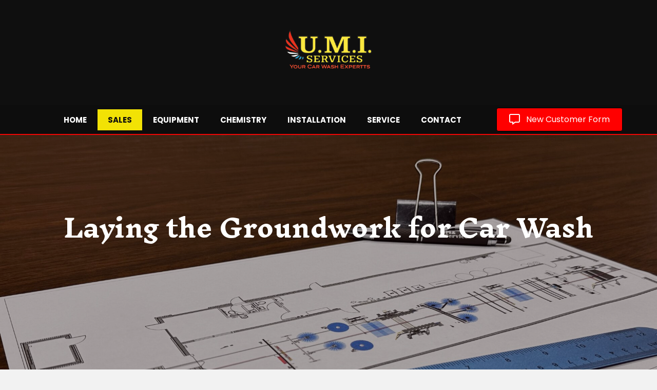

--- FILE ---
content_type: text/html; charset=UTF-8
request_url: https://umiservices.com/about-us/
body_size: 10741
content:
<!DOCTYPE html>
<html lang="en-US">
<head>
<meta charset="UTF-8" />
<meta name='viewport' content='width=device-width, initial-scale=1.0' />
<meta http-equiv='X-UA-Compatible' content='IE=edge' />
<link rel="profile" href="https://gmpg.org/xfn/11" />
<meta name='robots' content='index, follow, max-image-preview:large, max-snippet:-1, max-video-preview:-1' />
	<style>img:is([sizes="auto" i], [sizes^="auto," i]) { contain-intrinsic-size: 3000px 1500px }</style>
	
	<!-- This site is optimized with the Yoast SEO plugin v26.8 - https://yoast.com/product/yoast-seo-wordpress/ -->
	<title>About Us - Car Wash Supplies and Equipment - UMI Services</title>
	<meta name="description" content="Start your car wash business with UMI Services. Top quality equipment, materials, and services available. Learn more today." />
	<link rel="canonical" href="https://umiservices.com/about-us/" />
	<meta property="og:locale" content="en_US" />
	<meta property="og:type" content="article" />
	<meta property="og:title" content="About Us - Car Wash Supplies and Equipment - UMI Services" />
	<meta property="og:description" content="Start your car wash business with UMI Services. Top quality equipment, materials, and services available. Learn more today." />
	<meta property="og:url" content="https://umiservices.com/about-us/" />
	<meta property="og:site_name" content="UMI Services" />
	<meta property="article:modified_time" content="2025-04-24T20:09:44+00:00" />
	<meta name="twitter:card" content="summary_large_image" />
	<meta name="twitter:label1" content="Est. reading time" />
	<meta name="twitter:data1" content="1 minute" />
	<script type="application/ld+json" class="yoast-schema-graph">{"@context":"https://schema.org","@graph":[{"@type":"WebPage","@id":"https://umiservices.com/about-us/","url":"https://umiservices.com/about-us/","name":"About Us - Car Wash Supplies and Equipment - UMI Services","isPartOf":{"@id":"https://umiservices.com/#website"},"datePublished":"2019-06-18T16:23:26+00:00","dateModified":"2025-04-24T20:09:44+00:00","description":"Start your car wash business with UMI Services. Top quality equipment, materials, and services available. Learn more today.","breadcrumb":{"@id":"https://umiservices.com/about-us/#breadcrumb"},"inLanguage":"en-US","potentialAction":[{"@type":"ReadAction","target":["https://umiservices.com/about-us/"]}]},{"@type":"BreadcrumbList","@id":"https://umiservices.com/about-us/#breadcrumb","itemListElement":[{"@type":"ListItem","position":1,"name":"Home","item":"https://umiservices.com/"},{"@type":"ListItem","position":2,"name":"About Us"}]},{"@type":"WebSite","@id":"https://umiservices.com/#website","url":"https://umiservices.com/","name":"UMI Services","description":"","potentialAction":[{"@type":"SearchAction","target":{"@type":"EntryPoint","urlTemplate":"https://umiservices.com/?s={search_term_string}"},"query-input":{"@type":"PropertyValueSpecification","valueRequired":true,"valueName":"search_term_string"}}],"inLanguage":"en-US"}]}</script>
	<!-- / Yoast SEO plugin. -->


<link rel='dns-prefetch' href='//fonts.googleapis.com' />
<link href='https://fonts.gstatic.com' crossorigin rel='preconnect' />
<link rel="alternate" type="application/rss+xml" title="UMI Services &raquo; Feed" href="https://umiservices.com/feed/" />
<link rel="alternate" type="application/rss+xml" title="UMI Services &raquo; Comments Feed" href="https://umiservices.com/comments/feed/" />
<link rel="preload" href="https://umiservices.com/wp-content/plugins/bb-plugin/fonts/fontawesome/5.15.4/webfonts/fa-regular-400.woff2" as="font" type="font/woff2" crossorigin="anonymous">
<link rel="preload" href="https://umiservices.com/wp-content/plugins/bb-plugin/fonts/fontawesome/5.15.4/webfonts/fa-solid-900.woff2" as="font" type="font/woff2" crossorigin="anonymous">
<script>
window._wpemojiSettings = {"baseUrl":"https:\/\/s.w.org\/images\/core\/emoji\/16.0.1\/72x72\/","ext":".png","svgUrl":"https:\/\/s.w.org\/images\/core\/emoji\/16.0.1\/svg\/","svgExt":".svg","source":{"concatemoji":"https:\/\/umiservices.com\/wp-includes\/js\/wp-emoji-release.min.js?ver=6.8.3"}};
/*! This file is auto-generated */
!function(s,n){var o,i,e;function c(e){try{var t={supportTests:e,timestamp:(new Date).valueOf()};sessionStorage.setItem(o,JSON.stringify(t))}catch(e){}}function p(e,t,n){e.clearRect(0,0,e.canvas.width,e.canvas.height),e.fillText(t,0,0);var t=new Uint32Array(e.getImageData(0,0,e.canvas.width,e.canvas.height).data),a=(e.clearRect(0,0,e.canvas.width,e.canvas.height),e.fillText(n,0,0),new Uint32Array(e.getImageData(0,0,e.canvas.width,e.canvas.height).data));return t.every(function(e,t){return e===a[t]})}function u(e,t){e.clearRect(0,0,e.canvas.width,e.canvas.height),e.fillText(t,0,0);for(var n=e.getImageData(16,16,1,1),a=0;a<n.data.length;a++)if(0!==n.data[a])return!1;return!0}function f(e,t,n,a){switch(t){case"flag":return n(e,"\ud83c\udff3\ufe0f\u200d\u26a7\ufe0f","\ud83c\udff3\ufe0f\u200b\u26a7\ufe0f")?!1:!n(e,"\ud83c\udde8\ud83c\uddf6","\ud83c\udde8\u200b\ud83c\uddf6")&&!n(e,"\ud83c\udff4\udb40\udc67\udb40\udc62\udb40\udc65\udb40\udc6e\udb40\udc67\udb40\udc7f","\ud83c\udff4\u200b\udb40\udc67\u200b\udb40\udc62\u200b\udb40\udc65\u200b\udb40\udc6e\u200b\udb40\udc67\u200b\udb40\udc7f");case"emoji":return!a(e,"\ud83e\udedf")}return!1}function g(e,t,n,a){var r="undefined"!=typeof WorkerGlobalScope&&self instanceof WorkerGlobalScope?new OffscreenCanvas(300,150):s.createElement("canvas"),o=r.getContext("2d",{willReadFrequently:!0}),i=(o.textBaseline="top",o.font="600 32px Arial",{});return e.forEach(function(e){i[e]=t(o,e,n,a)}),i}function t(e){var t=s.createElement("script");t.src=e,t.defer=!0,s.head.appendChild(t)}"undefined"!=typeof Promise&&(o="wpEmojiSettingsSupports",i=["flag","emoji"],n.supports={everything:!0,everythingExceptFlag:!0},e=new Promise(function(e){s.addEventListener("DOMContentLoaded",e,{once:!0})}),new Promise(function(t){var n=function(){try{var e=JSON.parse(sessionStorage.getItem(o));if("object"==typeof e&&"number"==typeof e.timestamp&&(new Date).valueOf()<e.timestamp+604800&&"object"==typeof e.supportTests)return e.supportTests}catch(e){}return null}();if(!n){if("undefined"!=typeof Worker&&"undefined"!=typeof OffscreenCanvas&&"undefined"!=typeof URL&&URL.createObjectURL&&"undefined"!=typeof Blob)try{var e="postMessage("+g.toString()+"("+[JSON.stringify(i),f.toString(),p.toString(),u.toString()].join(",")+"));",a=new Blob([e],{type:"text/javascript"}),r=new Worker(URL.createObjectURL(a),{name:"wpTestEmojiSupports"});return void(r.onmessage=function(e){c(n=e.data),r.terminate(),t(n)})}catch(e){}c(n=g(i,f,p,u))}t(n)}).then(function(e){for(var t in e)n.supports[t]=e[t],n.supports.everything=n.supports.everything&&n.supports[t],"flag"!==t&&(n.supports.everythingExceptFlag=n.supports.everythingExceptFlag&&n.supports[t]);n.supports.everythingExceptFlag=n.supports.everythingExceptFlag&&!n.supports.flag,n.DOMReady=!1,n.readyCallback=function(){n.DOMReady=!0}}).then(function(){return e}).then(function(){var e;n.supports.everything||(n.readyCallback(),(e=n.source||{}).concatemoji?t(e.concatemoji):e.wpemoji&&e.twemoji&&(t(e.twemoji),t(e.wpemoji)))}))}((window,document),window._wpemojiSettings);
</script>
<style id='wp-emoji-styles-inline-css'>

	img.wp-smiley, img.emoji {
		display: inline !important;
		border: none !important;
		box-shadow: none !important;
		height: 1em !important;
		width: 1em !important;
		margin: 0 0.07em !important;
		vertical-align: -0.1em !important;
		background: none !important;
		padding: 0 !important;
	}
</style>
<link rel='stylesheet' id='wp-block-library-css' href='https://umiservices.com/wp-includes/css/dist/block-library/style.min.css?ver=6.8.3' media='all' />
<style id='wp-block-library-theme-inline-css'>
.wp-block-audio :where(figcaption){color:#555;font-size:13px;text-align:center}.is-dark-theme .wp-block-audio :where(figcaption){color:#ffffffa6}.wp-block-audio{margin:0 0 1em}.wp-block-code{border:1px solid #ccc;border-radius:4px;font-family:Menlo,Consolas,monaco,monospace;padding:.8em 1em}.wp-block-embed :where(figcaption){color:#555;font-size:13px;text-align:center}.is-dark-theme .wp-block-embed :where(figcaption){color:#ffffffa6}.wp-block-embed{margin:0 0 1em}.blocks-gallery-caption{color:#555;font-size:13px;text-align:center}.is-dark-theme .blocks-gallery-caption{color:#ffffffa6}:root :where(.wp-block-image figcaption){color:#555;font-size:13px;text-align:center}.is-dark-theme :root :where(.wp-block-image figcaption){color:#ffffffa6}.wp-block-image{margin:0 0 1em}.wp-block-pullquote{border-bottom:4px solid;border-top:4px solid;color:currentColor;margin-bottom:1.75em}.wp-block-pullquote cite,.wp-block-pullquote footer,.wp-block-pullquote__citation{color:currentColor;font-size:.8125em;font-style:normal;text-transform:uppercase}.wp-block-quote{border-left:.25em solid;margin:0 0 1.75em;padding-left:1em}.wp-block-quote cite,.wp-block-quote footer{color:currentColor;font-size:.8125em;font-style:normal;position:relative}.wp-block-quote:where(.has-text-align-right){border-left:none;border-right:.25em solid;padding-left:0;padding-right:1em}.wp-block-quote:where(.has-text-align-center){border:none;padding-left:0}.wp-block-quote.is-large,.wp-block-quote.is-style-large,.wp-block-quote:where(.is-style-plain){border:none}.wp-block-search .wp-block-search__label{font-weight:700}.wp-block-search__button{border:1px solid #ccc;padding:.375em .625em}:where(.wp-block-group.has-background){padding:1.25em 2.375em}.wp-block-separator.has-css-opacity{opacity:.4}.wp-block-separator{border:none;border-bottom:2px solid;margin-left:auto;margin-right:auto}.wp-block-separator.has-alpha-channel-opacity{opacity:1}.wp-block-separator:not(.is-style-wide):not(.is-style-dots){width:100px}.wp-block-separator.has-background:not(.is-style-dots){border-bottom:none;height:1px}.wp-block-separator.has-background:not(.is-style-wide):not(.is-style-dots){height:2px}.wp-block-table{margin:0 0 1em}.wp-block-table td,.wp-block-table th{word-break:normal}.wp-block-table :where(figcaption){color:#555;font-size:13px;text-align:center}.is-dark-theme .wp-block-table :where(figcaption){color:#ffffffa6}.wp-block-video :where(figcaption){color:#555;font-size:13px;text-align:center}.is-dark-theme .wp-block-video :where(figcaption){color:#ffffffa6}.wp-block-video{margin:0 0 1em}:root :where(.wp-block-template-part.has-background){margin-bottom:0;margin-top:0;padding:1.25em 2.375em}
</style>
<style id='classic-theme-styles-inline-css'>
/*! This file is auto-generated */
.wp-block-button__link{color:#fff;background-color:#32373c;border-radius:9999px;box-shadow:none;text-decoration:none;padding:calc(.667em + 2px) calc(1.333em + 2px);font-size:1.125em}.wp-block-file__button{background:#32373c;color:#fff;text-decoration:none}
</style>
<style id='global-styles-inline-css'>
:root{--wp--preset--aspect-ratio--square: 1;--wp--preset--aspect-ratio--4-3: 4/3;--wp--preset--aspect-ratio--3-4: 3/4;--wp--preset--aspect-ratio--3-2: 3/2;--wp--preset--aspect-ratio--2-3: 2/3;--wp--preset--aspect-ratio--16-9: 16/9;--wp--preset--aspect-ratio--9-16: 9/16;--wp--preset--color--black: #000000;--wp--preset--color--cyan-bluish-gray: #abb8c3;--wp--preset--color--white: #ffffff;--wp--preset--color--pale-pink: #f78da7;--wp--preset--color--vivid-red: #cf2e2e;--wp--preset--color--luminous-vivid-orange: #ff6900;--wp--preset--color--luminous-vivid-amber: #fcb900;--wp--preset--color--light-green-cyan: #7bdcb5;--wp--preset--color--vivid-green-cyan: #00d084;--wp--preset--color--pale-cyan-blue: #8ed1fc;--wp--preset--color--vivid-cyan-blue: #0693e3;--wp--preset--color--vivid-purple: #9b51e0;--wp--preset--color--fl-heading-text: #333333;--wp--preset--color--fl-body-bg: #f2f2f2;--wp--preset--color--fl-body-text: #0a0a0a;--wp--preset--color--fl-accent: #0d0d0d;--wp--preset--color--fl-accent-hover: #f2e205;--wp--preset--color--fl-topbar-bg: #ffffff;--wp--preset--color--fl-topbar-text: #000000;--wp--preset--color--fl-topbar-link: #428bca;--wp--preset--color--fl-topbar-hover: #428bca;--wp--preset--color--fl-header-bg: #ffffff;--wp--preset--color--fl-header-text: #000000;--wp--preset--color--fl-header-link: #428bca;--wp--preset--color--fl-header-hover: #428bca;--wp--preset--color--fl-nav-bg: #ffffff;--wp--preset--color--fl-nav-link: #428bca;--wp--preset--color--fl-nav-hover: #428bca;--wp--preset--color--fl-content-bg: #ffffff;--wp--preset--color--fl-footer-widgets-bg: #ffffff;--wp--preset--color--fl-footer-widgets-text: #000000;--wp--preset--color--fl-footer-widgets-link: #428bca;--wp--preset--color--fl-footer-widgets-hover: #428bca;--wp--preset--color--fl-footer-bg: #ffffff;--wp--preset--color--fl-footer-text: #000000;--wp--preset--color--fl-footer-link: #428bca;--wp--preset--color--fl-footer-hover: #428bca;--wp--preset--gradient--vivid-cyan-blue-to-vivid-purple: linear-gradient(135deg,rgba(6,147,227,1) 0%,rgb(155,81,224) 100%);--wp--preset--gradient--light-green-cyan-to-vivid-green-cyan: linear-gradient(135deg,rgb(122,220,180) 0%,rgb(0,208,130) 100%);--wp--preset--gradient--luminous-vivid-amber-to-luminous-vivid-orange: linear-gradient(135deg,rgba(252,185,0,1) 0%,rgba(255,105,0,1) 100%);--wp--preset--gradient--luminous-vivid-orange-to-vivid-red: linear-gradient(135deg,rgba(255,105,0,1) 0%,rgb(207,46,46) 100%);--wp--preset--gradient--very-light-gray-to-cyan-bluish-gray: linear-gradient(135deg,rgb(238,238,238) 0%,rgb(169,184,195) 100%);--wp--preset--gradient--cool-to-warm-spectrum: linear-gradient(135deg,rgb(74,234,220) 0%,rgb(151,120,209) 20%,rgb(207,42,186) 40%,rgb(238,44,130) 60%,rgb(251,105,98) 80%,rgb(254,248,76) 100%);--wp--preset--gradient--blush-light-purple: linear-gradient(135deg,rgb(255,206,236) 0%,rgb(152,150,240) 100%);--wp--preset--gradient--blush-bordeaux: linear-gradient(135deg,rgb(254,205,165) 0%,rgb(254,45,45) 50%,rgb(107,0,62) 100%);--wp--preset--gradient--luminous-dusk: linear-gradient(135deg,rgb(255,203,112) 0%,rgb(199,81,192) 50%,rgb(65,88,208) 100%);--wp--preset--gradient--pale-ocean: linear-gradient(135deg,rgb(255,245,203) 0%,rgb(182,227,212) 50%,rgb(51,167,181) 100%);--wp--preset--gradient--electric-grass: linear-gradient(135deg,rgb(202,248,128) 0%,rgb(113,206,126) 100%);--wp--preset--gradient--midnight: linear-gradient(135deg,rgb(2,3,129) 0%,rgb(40,116,252) 100%);--wp--preset--font-size--small: 13px;--wp--preset--font-size--medium: 20px;--wp--preset--font-size--large: 36px;--wp--preset--font-size--x-large: 42px;--wp--preset--spacing--20: 0.44rem;--wp--preset--spacing--30: 0.67rem;--wp--preset--spacing--40: 1rem;--wp--preset--spacing--50: 1.5rem;--wp--preset--spacing--60: 2.25rem;--wp--preset--spacing--70: 3.38rem;--wp--preset--spacing--80: 5.06rem;--wp--preset--shadow--natural: 6px 6px 9px rgba(0, 0, 0, 0.2);--wp--preset--shadow--deep: 12px 12px 50px rgba(0, 0, 0, 0.4);--wp--preset--shadow--sharp: 6px 6px 0px rgba(0, 0, 0, 0.2);--wp--preset--shadow--outlined: 6px 6px 0px -3px rgba(255, 255, 255, 1), 6px 6px rgba(0, 0, 0, 1);--wp--preset--shadow--crisp: 6px 6px 0px rgba(0, 0, 0, 1);}:where(.is-layout-flex){gap: 0.5em;}:where(.is-layout-grid){gap: 0.5em;}body .is-layout-flex{display: flex;}.is-layout-flex{flex-wrap: wrap;align-items: center;}.is-layout-flex > :is(*, div){margin: 0;}body .is-layout-grid{display: grid;}.is-layout-grid > :is(*, div){margin: 0;}:where(.wp-block-columns.is-layout-flex){gap: 2em;}:where(.wp-block-columns.is-layout-grid){gap: 2em;}:where(.wp-block-post-template.is-layout-flex){gap: 1.25em;}:where(.wp-block-post-template.is-layout-grid){gap: 1.25em;}.has-black-color{color: var(--wp--preset--color--black) !important;}.has-cyan-bluish-gray-color{color: var(--wp--preset--color--cyan-bluish-gray) !important;}.has-white-color{color: var(--wp--preset--color--white) !important;}.has-pale-pink-color{color: var(--wp--preset--color--pale-pink) !important;}.has-vivid-red-color{color: var(--wp--preset--color--vivid-red) !important;}.has-luminous-vivid-orange-color{color: var(--wp--preset--color--luminous-vivid-orange) !important;}.has-luminous-vivid-amber-color{color: var(--wp--preset--color--luminous-vivid-amber) !important;}.has-light-green-cyan-color{color: var(--wp--preset--color--light-green-cyan) !important;}.has-vivid-green-cyan-color{color: var(--wp--preset--color--vivid-green-cyan) !important;}.has-pale-cyan-blue-color{color: var(--wp--preset--color--pale-cyan-blue) !important;}.has-vivid-cyan-blue-color{color: var(--wp--preset--color--vivid-cyan-blue) !important;}.has-vivid-purple-color{color: var(--wp--preset--color--vivid-purple) !important;}.has-black-background-color{background-color: var(--wp--preset--color--black) !important;}.has-cyan-bluish-gray-background-color{background-color: var(--wp--preset--color--cyan-bluish-gray) !important;}.has-white-background-color{background-color: var(--wp--preset--color--white) !important;}.has-pale-pink-background-color{background-color: var(--wp--preset--color--pale-pink) !important;}.has-vivid-red-background-color{background-color: var(--wp--preset--color--vivid-red) !important;}.has-luminous-vivid-orange-background-color{background-color: var(--wp--preset--color--luminous-vivid-orange) !important;}.has-luminous-vivid-amber-background-color{background-color: var(--wp--preset--color--luminous-vivid-amber) !important;}.has-light-green-cyan-background-color{background-color: var(--wp--preset--color--light-green-cyan) !important;}.has-vivid-green-cyan-background-color{background-color: var(--wp--preset--color--vivid-green-cyan) !important;}.has-pale-cyan-blue-background-color{background-color: var(--wp--preset--color--pale-cyan-blue) !important;}.has-vivid-cyan-blue-background-color{background-color: var(--wp--preset--color--vivid-cyan-blue) !important;}.has-vivid-purple-background-color{background-color: var(--wp--preset--color--vivid-purple) !important;}.has-black-border-color{border-color: var(--wp--preset--color--black) !important;}.has-cyan-bluish-gray-border-color{border-color: var(--wp--preset--color--cyan-bluish-gray) !important;}.has-white-border-color{border-color: var(--wp--preset--color--white) !important;}.has-pale-pink-border-color{border-color: var(--wp--preset--color--pale-pink) !important;}.has-vivid-red-border-color{border-color: var(--wp--preset--color--vivid-red) !important;}.has-luminous-vivid-orange-border-color{border-color: var(--wp--preset--color--luminous-vivid-orange) !important;}.has-luminous-vivid-amber-border-color{border-color: var(--wp--preset--color--luminous-vivid-amber) !important;}.has-light-green-cyan-border-color{border-color: var(--wp--preset--color--light-green-cyan) !important;}.has-vivid-green-cyan-border-color{border-color: var(--wp--preset--color--vivid-green-cyan) !important;}.has-pale-cyan-blue-border-color{border-color: var(--wp--preset--color--pale-cyan-blue) !important;}.has-vivid-cyan-blue-border-color{border-color: var(--wp--preset--color--vivid-cyan-blue) !important;}.has-vivid-purple-border-color{border-color: var(--wp--preset--color--vivid-purple) !important;}.has-vivid-cyan-blue-to-vivid-purple-gradient-background{background: var(--wp--preset--gradient--vivid-cyan-blue-to-vivid-purple) !important;}.has-light-green-cyan-to-vivid-green-cyan-gradient-background{background: var(--wp--preset--gradient--light-green-cyan-to-vivid-green-cyan) !important;}.has-luminous-vivid-amber-to-luminous-vivid-orange-gradient-background{background: var(--wp--preset--gradient--luminous-vivid-amber-to-luminous-vivid-orange) !important;}.has-luminous-vivid-orange-to-vivid-red-gradient-background{background: var(--wp--preset--gradient--luminous-vivid-orange-to-vivid-red) !important;}.has-very-light-gray-to-cyan-bluish-gray-gradient-background{background: var(--wp--preset--gradient--very-light-gray-to-cyan-bluish-gray) !important;}.has-cool-to-warm-spectrum-gradient-background{background: var(--wp--preset--gradient--cool-to-warm-spectrum) !important;}.has-blush-light-purple-gradient-background{background: var(--wp--preset--gradient--blush-light-purple) !important;}.has-blush-bordeaux-gradient-background{background: var(--wp--preset--gradient--blush-bordeaux) !important;}.has-luminous-dusk-gradient-background{background: var(--wp--preset--gradient--luminous-dusk) !important;}.has-pale-ocean-gradient-background{background: var(--wp--preset--gradient--pale-ocean) !important;}.has-electric-grass-gradient-background{background: var(--wp--preset--gradient--electric-grass) !important;}.has-midnight-gradient-background{background: var(--wp--preset--gradient--midnight) !important;}.has-small-font-size{font-size: var(--wp--preset--font-size--small) !important;}.has-medium-font-size{font-size: var(--wp--preset--font-size--medium) !important;}.has-large-font-size{font-size: var(--wp--preset--font-size--large) !important;}.has-x-large-font-size{font-size: var(--wp--preset--font-size--x-large) !important;}
:where(.wp-block-post-template.is-layout-flex){gap: 1.25em;}:where(.wp-block-post-template.is-layout-grid){gap: 1.25em;}
:where(.wp-block-columns.is-layout-flex){gap: 2em;}:where(.wp-block-columns.is-layout-grid){gap: 2em;}
:root :where(.wp-block-pullquote){font-size: 1.5em;line-height: 1.6;}
</style>
<link rel='stylesheet' id='font-awesome-5-css' href='https://umiservices.com/wp-content/plugins/bb-plugin/fonts/fontawesome/5.15.4/css/all.min.css?ver=2.8.3.4' media='all' />
<link rel='stylesheet' id='fl-builder-layout-17-css' href='https://umiservices.com/wp-content/uploads/bb-plugin/cache/17-layout.css?ver=0c92d0b106ed09283442b742d12da915' media='all' />
<link rel='stylesheet' id='wp-components-css' href='https://umiservices.com/wp-includes/css/dist/components/style.min.css?ver=6.8.3' media='all' />
<link rel='stylesheet' id='godaddy-styles-css' href='https://umiservices.com/wp-content/mu-plugins/vendor/wpex/godaddy-launch/includes/Dependencies/GoDaddy/Styles/build/latest.css?ver=2.0.2' media='all' />
<link rel='stylesheet' id='font-awesome-css' href='https://umiservices.com/wp-content/plugins/bb-plugin/fonts/fontawesome/5.15.4/css/v4-shims.min.css?ver=2.8.3.4' media='all' />
<link rel='stylesheet' id='fl-builder-layout-bundle-82ec67ce4df9dd827ff16563c5b82069-css' href='https://umiservices.com/wp-content/uploads/bb-plugin/cache/82ec67ce4df9dd827ff16563c5b82069-layout-bundle.css?ver=2.8.3.4-1.4.10' media='all' />
<link rel='stylesheet' id='jquery-magnificpopup-css' href='https://umiservices.com/wp-content/plugins/bb-plugin/css/jquery.magnificpopup.min.css?ver=2.8.3.4' media='all' />
<link rel='stylesheet' id='base-css' href='https://umiservices.com/wp-content/themes/bb-theme/css/base.min.css?ver=1.7.16' media='all' />
<link rel='stylesheet' id='fl-automator-skin-css' href='https://umiservices.com/wp-content/uploads/bb-theme/skin-66d01f92edeaf.css?ver=1.7.16' media='all' />
<link rel='stylesheet' id='pp-animate-css' href='https://umiservices.com/wp-content/plugins/bbpowerpack/assets/css/animate.min.css?ver=3.5.1' media='all' />
<link rel='stylesheet' id='fl-builder-google-fonts-7d644df362c602d3dae835d8deba7b78-css' href='//fonts.googleapis.com/css?family=Poppins%3A300%2C400%2C700%7CAnton%3A400%7CInknut+Antiqua%3A700&#038;ver=6.8.3' media='all' />
<script src="https://umiservices.com/wp-includes/js/jquery/jquery.min.js?ver=3.7.1" id="jquery-core-js"></script>
<script src="https://umiservices.com/wp-includes/js/jquery/jquery-migrate.min.js?ver=3.4.1" id="jquery-migrate-js"></script>
<link rel="https://api.w.org/" href="https://umiservices.com/wp-json/" /><link rel="alternate" title="JSON" type="application/json" href="https://umiservices.com/wp-json/wp/v2/pages/17" /><link rel="EditURI" type="application/rsd+xml" title="RSD" href="https://umiservices.com/xmlrpc.php?rsd" />
<link rel='shortlink' href='https://umiservices.com/?p=17' />
<link rel="alternate" title="oEmbed (JSON)" type="application/json+oembed" href="https://umiservices.com/wp-json/oembed/1.0/embed?url=https%3A%2F%2Fumiservices.com%2Fabout-us%2F" />
<link rel="alternate" title="oEmbed (XML)" type="text/xml+oembed" href="https://umiservices.com/wp-json/oembed/1.0/embed?url=https%3A%2F%2Fumiservices.com%2Fabout-us%2F&#038;format=xml" />
		<script>
			var bb_powerpack = {
				search_term: '',
				version: '2.37.6',
				getAjaxUrl: function() { return atob( 'aHR0cHM6Ly91bWlzZXJ2aWNlcy5jb20vd3AtYWRtaW4vYWRtaW4tYWpheC5waHA=' ); },
				callback: function() {}
			};
		</script>
		<style>.recentcomments a{display:inline !important;padding:0 !important;margin:0 !important;}</style><link rel="icon" href="https://umiservices.com/wp-content/uploads/2019/06/cropped-UMI-Logo-32x32.jpg" sizes="32x32" />
<link rel="icon" href="https://umiservices.com/wp-content/uploads/2019/06/cropped-UMI-Logo-192x192.jpg" sizes="192x192" />
<link rel="apple-touch-icon" href="https://umiservices.com/wp-content/uploads/2019/06/cropped-UMI-Logo-180x180.jpg" />
<meta name="msapplication-TileImage" content="https://umiservices.com/wp-content/uploads/2019/06/cropped-UMI-Logo-270x270.jpg" />
		<style id="wp-custom-css">
			/*------------------------------------
           SITEWIDE
--------------------------------------*/
.contactBox {
	border: 1px solid #ddd;
	background-color: #fbfbfb;
	box-shadow: 2px 2px 5px #ececec;
	margin: 15px;
	height: 190px;
}

.contactNums {
	text-align: center;
}

.formBox {
	border: 1px solid #ddd;
	margin-top: 15px;
	box-shadow: 2px 2px 5px #ececec;
}


/*------------------------------------
           HEADER
--------------------------------------*/


/*------------------------------------
           NAVIGATION
--------------------------------------*/




/*------------------------------------
           TEXT STYLES
--------------------------------------*/



h1,h2,h3,h4,h5,h6, .footer-contact-us-detail-box h5, span.fl-button-text {


}

body, p, ul, .footer-contact-us-detail-box p a, .footer-contact-us-detail-box p, span.pp-button-text {
     
}




/*------------------------------------
           NEW
--------------------------------------*/


.gallery img {
object-fit: cover;
object-position: center;
height: 300px;
width: 100%;
max-width: 500px;
}
.equip2 h2, .equip2 .pp-sub-heading p
	{
		text-align:left!important;
	}

.equip2 .pp-heading-separator
	{
		    padding-left: 0px!important;
	}

/*------------------------------------
           FOOTER
--------------------------------------*/





/*------------------------------------
           MISC. STYLES
--------------------------------------*/




/*------------------------------------
           (max-width: 1024px)
--------------------------------------*/

@media only screen and (max-width:1024px) {
.equip1
{
	width:100%;
}
.equip2
{
	width:100%;
}
.equip2 h2, .equip2 .pp-sub-heading p
	{
		text-align:center!important;
	}
}
.equip2 .pp-heading-separator
	{
		    padding-left: 198px;
	}


/*------------------------------------
           (max-width: 768px)
--------------------------------------*/

@media only screen and (max-width:768px) {

}



/*------------------------------------
           (max-width: 375px)
--------------------------------------*/


@media only screen and (max-width:375px) {
.equip2 .pp-heading-separator
	{
		    padding-left: 0px;
	}

}
		</style>
		</head>
<body class="wp-singular page-template-default page page-id-17 wp-theme-bb-theme fl-builder fl-builder-2-8-3-4 fl-themer-1-4-10 fl-theme-1-7-16 fl-theme-builder-header fl-theme-builder-header-header fl-theme-builder-footer fl-theme-builder-footer-footer fl-framework-base fl-preset-default fl-full-width fl-scroll-to-top fl-search-active" itemscope="itemscope" itemtype="https://schema.org/WebPage">
<a aria-label="Skip to content" class="fl-screen-reader-text" href="#fl-main-content">Skip to content</a><div class="fl-page">
	<header class="fl-builder-content fl-builder-content-107 fl-builder-global-templates-locked" data-post-id="107" data-type="header" data-sticky="0" data-sticky-on="" data-sticky-breakpoint="medium" data-shrink="0" data-overlay="0" data-overlay-bg="transparent" data-shrink-image-height="50px" role="banner" itemscope="itemscope" itemtype="http://schema.org/WPHeader"><div id="head2header" class="fl-row fl-row-full-width fl-row-bg-color fl-node-5d091e0eb4e1d fl-row-default-height fl-row-align-center" data-node="5d091e0eb4e1d">
	<div class="fl-row-content-wrap">
		<div class="uabb-row-separator uabb-top-row-separator" >
</div>
						<div class="fl-row-content fl-row-fixed-width fl-node-content">
		
<div class="fl-col-group fl-node-5d091e0eb4e22 fl-col-group-equal-height fl-col-group-align-center fl-col-group-custom-width" data-node="5d091e0eb4e22">
			<div class="fl-col fl-node-5d091e0eb4e24 fl-col-small-custom-width fl-col-has-cols" data-node="5d091e0eb4e24">
	<div class="fl-col-content fl-node-content">
<div class="fl-col-group fl-node-dqzgxlyn3uw9 fl-col-group-nested" data-node="dqzgxlyn3uw9">
			<div class="fl-col fl-node-2iygrafh45j9" data-node="2iygrafh45j9">
	<div class="fl-col-content fl-node-content"><div class="fl-module fl-module-pp-image fl-node-5d091e0eb4e2b" data-node="5d091e0eb4e2b">
	<div class="fl-module-content fl-node-content">
		<div class="pp-photo-container">
	<div class="pp-photo pp-photo-align-center pp-photo-align-responsive-center" itemscope itemtype="http://schema.org/ImageObject">
		<div class="pp-photo-content">
			<div class="pp-photo-content-inner">
								<a href="https://umiservices.com" target="_self" itemprop="url">
									<img loading="lazy" decoding="async" class="pp-photo-img wp-image-733 size-full" src="https://umiservices.com/wp-content/uploads/2019/06/ChatGPT-Image-Apr-18-2025-at-02_31_04-PM-1.png" alt="ChatGPT Image Apr 18, 2025 at 02_31_04 PM" itemprop="image" height="1024" width="1024" srcset="https://umiservices.com/wp-content/uploads/2019/06/ChatGPT-Image-Apr-18-2025-at-02_31_04-PM-1.png 1024w, https://umiservices.com/wp-content/uploads/2019/06/ChatGPT-Image-Apr-18-2025-at-02_31_04-PM-1-300x300.png 300w, https://umiservices.com/wp-content/uploads/2019/06/ChatGPT-Image-Apr-18-2025-at-02_31_04-PM-1-150x150.png 150w, https://umiservices.com/wp-content/uploads/2019/06/ChatGPT-Image-Apr-18-2025-at-02_31_04-PM-1-768x768.png 768w" sizes="auto, (max-width: 1024px) 100vw, 1024px" title="ChatGPT Image Apr 18, 2025 at 02_31_04 PM"  />
					<div class="pp-overlay-bg"></div>
													</a>
							</div>
					</div>
	</div>
</div>
	</div>
</div>
</div>
</div>
	</div>
</div>
</div>
	</div>
		</div>
	</div>
</div>
<div id="head2menurow" class="fl-row fl-row-full-width fl-row-bg-color fl-node-5d091e0eb4e27 fl-row-default-height fl-row-align-center" data-node="5d091e0eb4e27">
	<div class="fl-row-content-wrap">
		<div class="uabb-row-separator uabb-top-row-separator" >
</div>
						<div class="fl-row-content fl-row-fixed-width fl-node-content">
		
<div class="fl-col-group fl-node-5d091e0eb4e28 fl-col-group-equal-height fl-col-group-align-center fl-col-group-custom-width" data-node="5d091e0eb4e28">
			<div class="fl-col fl-node-5d091e0eb4e29 fl-col-small-custom-width" data-node="5d091e0eb4e29">
	<div class="fl-col-content fl-node-content"><div id="head2menu" class="fl-module fl-module-menu fl-node-5d091e0eb4e25" data-node="5d091e0eb4e25">
	<div class="fl-module-content fl-node-content">
		<div class="fl-menu fl-menu-responsive-toggle-medium-mobile">
	<button class="fl-menu-mobile-toggle hamburger" aria-label="Menu"><span class="fl-menu-icon svg-container"><svg version="1.1" class="hamburger-menu" xmlns="http://www.w3.org/2000/svg" xmlns:xlink="http://www.w3.org/1999/xlink" viewBox="0 0 512 512">
<rect class="fl-hamburger-menu-top" width="512" height="102"/>
<rect class="fl-hamburger-menu-middle" y="205" width="512" height="102"/>
<rect class="fl-hamburger-menu-bottom" y="410" width="512" height="102"/>
</svg>
</span></button>	<div class="fl-clear"></div>
	<nav aria-label="Menu" itemscope="itemscope" itemtype="https://schema.org/SiteNavigationElement"><ul id="menu-header-menu" class="menu fl-menu-horizontal fl-toggle-arrows"><li id="menu-item-86" class="menu-item menu-item-type-post_type menu-item-object-page menu-item-home"><a href="https://umiservices.com/">Home</a></li><li id="menu-item-85" class="menu-item menu-item-type-post_type menu-item-object-page current-menu-item page_item page-item-17 current_page_item"><a href="https://umiservices.com/about-us/">Sales</a></li><li id="menu-item-81" class="menu-item menu-item-type-post_type menu-item-object-page"><a href="https://umiservices.com/equipment/">Equipment</a></li><li id="menu-item-77" class="menu-item menu-item-type-post_type menu-item-object-page"><a href="https://umiservices.com/chemistry/">Chemistry</a></li><li id="menu-item-572" class="menu-item menu-item-type-post_type menu-item-object-page"><a href="https://umiservices.com/installs/">Installation</a></li><li id="menu-item-807" class="menu-item menu-item-type-post_type menu-item-object-page"><a href="https://umiservices.com/service/">Service</a></li><li id="menu-item-76" class="menu-item menu-item-type-post_type menu-item-object-page"><a href="https://umiservices.com/contact/">Contact</a></li></ul></nav></div>
	</div>
</div>
</div>
</div>
			<div class="fl-col fl-node-kr3dvu6xf4ez fl-col-small" data-node="kr3dvu6xf4ez">
	<div class="fl-col-content fl-node-content"><div class="fl-module fl-module-button fl-node-kgt5eqoch9rm" data-node="kgt5eqoch9rm">
	<div class="fl-module-content fl-node-content">
		<div class="fl-button-wrap fl-button-width-auto fl-button-center fl-button-has-icon">
			<a href="https://umiservices.com/newcustomer/" target="_blank" class="fl-button" rel="noopener" >
					<i class="fl-button-icon fl-button-icon-before far fa-comment-alt" aria-hidden="true"></i>
						<span class="fl-button-text">New Customer Form</span>
					</a>
</div>
	</div>
</div>
</div>
</div>
	</div>
		</div>
	</div>
</div>
</header><div class="uabb-js-breakpoint" style="display: none;"></div>	<div id="fl-main-content" class="fl-page-content" itemprop="mainContentOfPage" role="main">

		
<div class="fl-content-full container">
	<div class="row">
		<div class="fl-content col-md-12">
			<article class="fl-post post-17 page type-page status-publish hentry" id="fl-post-17" itemscope="itemscope" itemtype="https://schema.org/CreativeWork">

			<div class="fl-post-content clearfix" itemprop="text">
		<div class="fl-builder-content fl-builder-content-17 fl-builder-content-primary fl-builder-global-templates-locked" data-post-id="17"><div id="home" class="fl-row fl-row-full-width fl-row-bg-photo fl-node-rsn496ujtc5d fl-row-custom-height fl-row-align-bottom fl-row-bg-overlay fl-visible-desktop fl-visible-large fl-visible-medium" data-node="rsn496ujtc5d">
	<div class="fl-row-content-wrap">
		<div class="uabb-row-separator uabb-top-row-separator" >
</div>
						<div class="fl-row-content fl-row-full-width fl-node-content">
		
<div class="fl-col-group fl-node-hf9kvey2t8j1" data-node="hf9kvey2t8j1">
			<div class="fl-col fl-node-6g5c3ln8ja1e" data-node="6g5c3ln8ja1e">
	<div class="fl-col-content fl-node-content"><div class="fl-module fl-module-heading fl-node-litkayub8hw1" data-node="litkayub8hw1">
	<div class="fl-module-content fl-node-content">
		<h2 class="fl-heading">
		<span class="fl-heading-text">Laying the Groundwork for Car Wash Success</span>
	</h2>
	</div>
</div>
</div>
</div>
	</div>
		</div>
	</div>
</div>
<div id="about" class="fl-row fl-row-full-width fl-row-bg-color fl-node-v3lonmjb8614 fl-row-custom-height fl-row-align-top" data-node="v3lonmjb8614">
	<div class="fl-row-content-wrap">
		<div class="uabb-row-separator uabb-top-row-separator" >
</div>
						<div class="fl-row-content fl-row-fixed-width fl-node-content">
		
<div class="fl-col-group fl-node-kxmgecpyfh8w" data-node="kxmgecpyfh8w">
			<div class="fl-col fl-node-hyn6rzompsb4" data-node="hyn6rzompsb4">
	<div class="fl-col-content fl-node-content"><div class="fl-module fl-module-heading fl-node-ejv0z6yoch7m" data-node="ejv0z6yoch7m">
	<div class="fl-module-content fl-node-content">
		<h2 class="fl-heading">
		<span class="fl-heading-text">Your Car Wash Journey Starts Here</span>
	</h2>
	</div>
</div>
<div class="fl-module fl-module-rich-text fl-node-gv7bu0938y5i" data-node="gv7bu0938y5i">
	<div class="fl-module-content fl-node-content">
		<div class="fl-rich-text">
	<p>At UMI, we know that a successful car wash starts with smart planning. We offer comprehensive site analysis services to evaluate traffic patterns, visibility, utilities, and local market demand—ensuring your location is primed for performance. We help determine the best car wash type for your goals, whether it’s an express exterior, in-bay automatic, or full-service model. From there, our team designs a customized system and tunnel layout that maximizes flow, efficiency, and wash quality. With over 100 years of combined industry experience, UMI delivers thoughtful, data-driven planning that sets your car wash up for long-term success.</p>
</div>
	</div>
</div>
</div>
</div>
	</div>

<div class="fl-col-group fl-node-luxh92bcvm4w" data-node="luxh92bcvm4w">
			<div class="fl-col fl-node-7sfyx4zv81cb" data-node="7sfyx4zv81cb">
	<div class="fl-col-content fl-node-content"><div class="fl-module fl-module-button fl-node-b6g541dsae3w" data-node="b6g541dsae3w">
	<div class="fl-module-content fl-node-content">
		<div class="fl-button-wrap fl-button-width-auto fl-button-center fl-button-has-icon">
			<a href="https://umiservices.com/newcustomer/" target="_blank" class="fl-button" rel="noopener" >
					<i class="fl-button-icon fl-button-icon-before far fa-comment-alt" aria-hidden="true"></i>
						<span class="fl-button-text">New Customer Form</span>
					</a>
</div>
	</div>
</div>
</div>
</div>
	</div>
		</div>
	</div>
</div>
</div><div class="uabb-js-breakpoint" style="display: none;"></div>	</div><!-- .fl-post-content -->
	
</article>

<!-- .fl-post -->
		</div>
	</div>
</div>


	</div><!-- .fl-page-content -->
	<footer class="fl-builder-content fl-builder-content-109 fl-builder-global-templates-locked" data-post-id="109" data-type="footer" itemscope="itemscope" itemtype="http://schema.org/WPFooter"><div id="footer1topbar" class="fl-row fl-row-full-width fl-row-bg-color fl-node-5d09218a5d326 fl-row-default-height fl-row-align-center" data-node="5d09218a5d326">
	<div class="fl-row-content-wrap">
		<div class="uabb-row-separator uabb-top-row-separator" >
</div>
						<div class="fl-row-content fl-row-fixed-width fl-node-content">
		
<div class="fl-col-group fl-node-5d09218a5d32e" data-node="5d09218a5d32e">
			<div class="fl-col fl-node-5d09218a5d32f fl-col-has-cols" data-node="5d09218a5d32f">
	<div class="fl-col-content fl-node-content">
<div class="fl-col-group fl-node-ypw4m2cgsibo fl-col-group-nested" data-node="ypw4m2cgsibo">
			<div class="fl-col fl-node-jtan5xrd1ql0 fl-col-small" data-node="jtan5xrd1ql0">
	<div class="fl-col-content fl-node-content"><div class="fl-module fl-module-icon fl-node-5d09218a5d329" data-node="5d09218a5d329">
	<div class="fl-module-content fl-node-content">
		<div class="fl-icon-wrap">
	<span class="fl-icon">
				<i class="fa fa-map-marker" aria-hidden="true"></i>
					</span>
			<div id="fl-icon-text-5d09218a5d329" class="fl-icon-text fl-icon-text-wrap">
						<p><a href="https://www.google.com/maps/place/25+Ind+Blvd,+Baileyton,+AL+35019,+USA/@34.2801335,-86.5972681,17z/data=!3m1!4b1!4m5!3m4!1s0x8889c2b4020e1d2f:0x841d8768b968e6f8!8m2!3d34.2801335!4d-86.5950794" target="_&quot;blank&quot;;">25 Industrial Blvd.<br />Baileyton, AL 35019</a></p>					</div>
	</div>
	</div>
</div>
</div>
</div>
			<div class="fl-col fl-node-3mo21ls4yxvh fl-col-small" data-node="3mo21ls4yxvh">
	<div class="fl-col-content fl-node-content"><div class="fl-module fl-module-icon fl-node-5d0b84de91488" data-node="5d0b84de91488">
	<div class="fl-module-content fl-node-content">
		<div class="fl-icon-wrap">
	<span class="fl-icon">
				<i class="fa fa-phone" aria-hidden="true"></i>
					</span>
			<div id="fl-icon-text-5d0b84de91488" class="fl-icon-text fl-icon-text-wrap">
						<p><a href="tel:+12567159622">(256) 715-9622</a></p>					</div>
	</div>
	</div>
</div>
<div id="footer1logo" class="fl-module fl-module-pp-image fl-node-5d09218a5d337" data-node="5d09218a5d337">
	<div class="fl-module-content fl-node-content">
		<div class="pp-photo-container">
	<div class="pp-photo pp-photo-align-center pp-photo-align-responsive-center" itemscope itemtype="http://schema.org/ImageObject">
		<div class="pp-photo-content">
			<div class="pp-photo-content-inner">
								<a href="https://umiservices.com" target="_self" itemprop="url">
									<img loading="lazy" decoding="async" class="pp-photo-img wp-image-733 size-full" src="https://umiservices.com/wp-content/uploads/2019/06/ChatGPT-Image-Apr-18-2025-at-02_31_04-PM-1.png" alt="ChatGPT Image Apr 18, 2025 at 02_31_04 PM" itemprop="image" height="1024" width="1024" srcset="https://umiservices.com/wp-content/uploads/2019/06/ChatGPT-Image-Apr-18-2025-at-02_31_04-PM-1.png 1024w, https://umiservices.com/wp-content/uploads/2019/06/ChatGPT-Image-Apr-18-2025-at-02_31_04-PM-1-300x300.png 300w, https://umiservices.com/wp-content/uploads/2019/06/ChatGPT-Image-Apr-18-2025-at-02_31_04-PM-1-150x150.png 150w, https://umiservices.com/wp-content/uploads/2019/06/ChatGPT-Image-Apr-18-2025-at-02_31_04-PM-1-768x768.png 768w" sizes="auto, (max-width: 1024px) 100vw, 1024px" title="ChatGPT Image Apr 18, 2025 at 02_31_04 PM"  />
					<div class="pp-overlay-bg"></div>
													</a>
							</div>
					</div>
	</div>
</div>
	</div>
</div>
<div class="fl-module fl-module-rich-text fl-node-5d09218a5d325" data-node="5d09218a5d325">
	<div class="fl-module-content fl-node-content">
		<div class="fl-rich-text">
	<p>© 2025 U.M.I. Services LLC</p>
</div>
	</div>
</div>
</div>
</div>
			<div class="fl-col fl-node-52boyni8hr69 fl-col-small" data-node="52boyni8hr69">
	<div class="fl-col-content fl-node-content"><div class="fl-module fl-module-icon fl-node-5d092401bb5b8" data-node="5d092401bb5b8">
	<div class="fl-module-content fl-node-content">
		<div class="fl-icon-wrap">
	<span class="fl-icon">
				<i class="fas fa-clock" aria-hidden="true"></i>
					</span>
			<div id="fl-icon-text-5d092401bb5b8" class="fl-icon-text fl-icon-text-wrap">
						<p style="text-align: center;">Monday - Friday<br />8 AM - 4:30 PM  CST</p>					</div>
	</div>
	</div>
</div>
</div>
</div>
	</div>
</div>
</div>
	</div>
		</div>
	</div>
</div>
</footer><div class="uabb-js-breakpoint" style="display: none;"></div>	</div><!-- .fl-page -->
<script type="speculationrules">
{"prefetch":[{"source":"document","where":{"and":[{"href_matches":"\/*"},{"not":{"href_matches":["\/wp-*.php","\/wp-admin\/*","\/wp-content\/uploads\/*","\/wp-content\/*","\/wp-content\/plugins\/*","\/wp-content\/themes\/bb-theme\/*","\/*\\?(.+)"]}},{"not":{"selector_matches":"a[rel~=\"nofollow\"]"}},{"not":{"selector_matches":".no-prefetch, .no-prefetch a"}}]},"eagerness":"conservative"}]}
</script>
<a href="#" role="button" id="fl-to-top"><span class="sr-only">Scroll To Top</span><i class="fas fa-chevron-up" aria-hidden="true"></i></a><script src="https://umiservices.com/wp-content/uploads/bb-plugin/cache/17-layout.js?ver=df90b580c2510d79822bb9354ba9a83b" id="fl-builder-layout-17-js"></script>
<script src="https://umiservices.com/wp-content/plugins/bb-plugin/js/jquery.imagesloaded.min.js?ver=2.8.3.4" id="imagesloaded-js"></script>
<script src="https://umiservices.com/wp-content/plugins/bb-plugin/js/jquery.ba-throttle-debounce.min.js?ver=2.8.3.4" id="jquery-throttle-js"></script>
<script src="https://umiservices.com/wp-content/uploads/bb-plugin/cache/356fb8579ace18b4a6eadcc1e59939c5-layout-bundle.js?ver=2.8.3.4-1.4.10" id="fl-builder-layout-bundle-356fb8579ace18b4a6eadcc1e59939c5-js"></script>
<script src="https://umiservices.com/wp-content/plugins/bb-plugin/js/jquery.magnificpopup.min.js?ver=2.8.3.4" id="jquery-magnificpopup-js"></script>
<script id="fl-automator-js-extra">
var themeopts = {"medium_breakpoint":"992","mobile_breakpoint":"768","scrollTopPosition":"800"};
</script>
<script src="https://umiservices.com/wp-content/themes/bb-theme/js/theme.min.js?ver=1.7.16" id="fl-automator-js"></script>
		<script>'undefined'=== typeof _trfq || (window._trfq = []);'undefined'=== typeof _trfd && (window._trfd=[]),
                _trfd.push({'tccl.baseHost':'secureserver.net'}),
                _trfd.push({'ap':'wpaas_v2'},
                    {'server':'1d3d04f5830c'},
                    {'pod':'c21-prod-p3-us-west-2'},
                                        {'xid':'41874270'},
                    {'wp':'6.8.3'},
                    {'php':'8.2.30'},
                    {'loggedin':'0'},
                    {'cdn':'1'},
                    {'builder':'beaver-builder'},
                    {'theme':'bb-theme'},
                    {'wds':'0'},
                    {'wp_alloptions_count':'286'},
                    {'wp_alloptions_bytes':'70587'},
                    {'gdl_coming_soon_page':'0'}
                    , {'appid':'574035'}                 );
            var trafficScript = document.createElement('script'); trafficScript.src = 'https://img1.wsimg.com/signals/js/clients/scc-c2/scc-c2.min.js'; window.document.head.appendChild(trafficScript);</script>
		<script>window.addEventListener('click', function (elem) { var _elem$target, _elem$target$dataset, _window, _window$_trfq; return (elem === null || elem === void 0 ? void 0 : (_elem$target = elem.target) === null || _elem$target === void 0 ? void 0 : (_elem$target$dataset = _elem$target.dataset) === null || _elem$target$dataset === void 0 ? void 0 : _elem$target$dataset.eid) && ((_window = window) === null || _window === void 0 ? void 0 : (_window$_trfq = _window._trfq) === null || _window$_trfq === void 0 ? void 0 : _window$_trfq.push(["cmdLogEvent", "click", elem.target.dataset.eid]));});</script>
		<script src='https://img1.wsimg.com/traffic-assets/js/tccl-tti.min.js' onload="window.tti.calculateTTI()"></script>
		</body>
</html>


--- FILE ---
content_type: text/css
request_url: https://umiservices.com/wp-content/uploads/bb-plugin/cache/82ec67ce4df9dd827ff16563c5b82069-layout-bundle.css?ver=2.8.3.4-1.4.10
body_size: 6643
content:
.fl-node-5d091e0eb4e1d > .fl-row-content-wrap {background-color: #0f0f0f;border-top-width: 1px;border-right-width: 0px;border-bottom-width: 1px;border-left-width: 0px;}.fl-node-5d091e0eb4e1d .fl-row-content {max-width: 1300px;} .fl-node-5d091e0eb4e1d > .fl-row-content-wrap {padding-top:15px;padding-bottom:15px;}.fl-node-5d091e0eb4e27 > .fl-row-content-wrap {background-color: #0d0d0d;border-style: solid;border-width: 0;background-clip: border-box;border-color: #f20505;border-bottom-width: 2px;}.fl-node-5d091e0eb4e27 .fl-row-content {max-width: 1790px;} .fl-node-5d091e0eb4e27 > .fl-row-content-wrap {padding-top:5px;padding-bottom:5px;}.fl-node-5d091e0eb4e24 {width: 100%;}.fl-node-5d091e0eb4e24 > .fl-col-content {border-top-width: 1px;border-right-width: 1px;border-bottom-width: 1px;border-left-width: 1px;border-top-left-radius: 0px;border-top-right-radius: 0px;border-bottom-left-radius: 0px;border-bottom-right-radius: 0px;box-shadow: 0px 0px 0px 0px rgba(0, 0, 0, 0.5);}@media(max-width: 768px) {.fl-builder-content .fl-node-5d091e0eb4e24 {width: 50% !important;max-width: none;-webkit-box-flex: 0 1 auto;-moz-box-flex: 0 1 auto;-webkit-flex: 0 1 auto;-ms-flex: 0 1 auto;flex: 0 1 auto;}}@media(max-width: 480px) {.fl-builder-content .fl-node-5d091e0eb4e24 {width: 100% !important;max-width: none;clear: none;float: left;}}.fl-node-5d091e0eb4e29 {width: 72%;}@media(max-width: 480px) {.fl-builder-content .fl-node-5d091e0eb4e29 {width: 30% !important;max-width: none;clear: none;float: left;}}.fl-node-2iygrafh45j9 {width: 100%;}.fl-node-kr3dvu6xf4ez {width: 27%;}.fl-menu ul,.fl-menu li{list-style: none;margin: 0;padding: 0;}.fl-menu .menu:before,.fl-menu .menu:after{content: '';display: table;clear: both;}.fl-menu-horizontal {display: inline-flex;flex-wrap: wrap;align-items: center;}.fl-menu li{position: relative;}.fl-menu a{display: block;padding: 10px;text-decoration: none;}.fl-menu a:hover{text-decoration: none;}.fl-menu .sub-menu{min-width: 220px;}.fl-module[data-node] .fl-menu .fl-menu-expanded .sub-menu {background-color: transparent;-webkit-box-shadow: none;-ms-box-shadow: none;box-shadow: none;}.fl-menu .fl-has-submenu:focus,.fl-menu .fl-has-submenu .sub-menu:focus,.fl-menu .fl-has-submenu-container:focus {outline: 0;}.fl-menu .fl-has-submenu-container{ position: relative; }.fl-menu .fl-menu-accordion .fl-has-submenu > .sub-menu{display: none;}.fl-menu .fl-menu-accordion .fl-has-submenu.fl-active .hide-heading > .sub-menu {box-shadow: none;display: block !important;}.fl-menu .fl-menu-toggle{position: absolute;top: 50%;right: 0;cursor: pointer;}.fl-menu .fl-toggle-arrows .fl-menu-toggle:before,.fl-menu .fl-toggle-none .fl-menu-toggle:before{border-color: #333;}.fl-menu .fl-menu-expanded .fl-menu-toggle{display: none;}.fl-menu .fl-menu-mobile-toggle {position: relative;padding: 8px;background-color: transparent;border: none;color: #333;border-radius: 0;}.fl-menu .fl-menu-mobile-toggle.text{width: 100%;text-align: center;}.fl-menu .fl-menu-mobile-toggle.hamburger .fl-menu-mobile-toggle-label,.fl-menu .fl-menu-mobile-toggle.hamburger-label .fl-menu-mobile-toggle-label{display: inline-block;margin-left: 10px;vertical-align: middle;}.fl-menu .fl-menu-mobile-toggle.hamburger .svg-container,.fl-menu .fl-menu-mobile-toggle.hamburger-label .svg-container{display: inline-block;position: relative;width: 1.4em;height: 1.4em;vertical-align: middle;}.fl-menu .fl-menu-mobile-toggle.hamburger .hamburger-menu,.fl-menu .fl-menu-mobile-toggle.hamburger-label .hamburger-menu{position: absolute;top: 0;left: 0;right: 0;bottom: 0;}.fl-menu .fl-menu-mobile-toggle.hamburger .hamburger-menu rect,.fl-menu .fl-menu-mobile-toggle.hamburger-label .hamburger-menu rect{fill: currentColor;}li.mega-menu .hide-heading > a,li.mega-menu .hide-heading > .fl-has-submenu-container,li.mega-menu-disabled .hide-heading > a,li.mega-menu-disabled .hide-heading > .fl-has-submenu-container {display: none;}ul.fl-menu-horizontal li.mega-menu {position: static;}ul.fl-menu-horizontal li.mega-menu > ul.sub-menu {top: inherit !important;left: 0 !important;right: 0 !important;width: 100%;}ul.fl-menu-horizontal li.mega-menu.fl-has-submenu:hover > ul.sub-menu,ul.fl-menu-horizontal li.mega-menu.fl-has-submenu.focus > ul.sub-menu {display: flex !important;}ul.fl-menu-horizontal li.mega-menu > ul.sub-menu li {border-color: transparent;}ul.fl-menu-horizontal li.mega-menu > ul.sub-menu > li {width: 100%;}ul.fl-menu-horizontal li.mega-menu > ul.sub-menu > li > .fl-has-submenu-container a {font-weight: bold;}ul.fl-menu-horizontal li.mega-menu > ul.sub-menu > li > .fl-has-submenu-container a:hover {background: transparent;}ul.fl-menu-horizontal li.mega-menu > ul.sub-menu .fl-menu-toggle {display: none;}ul.fl-menu-horizontal li.mega-menu > ul.sub-menu ul.sub-menu {background: transparent;-webkit-box-shadow: none;-ms-box-shadow: none;box-shadow: none;display: block;min-width: 0;opacity: 1;padding: 0;position: static;visibility: visible;}.fl-menu-mobile-clone {clear: both;}.fl-menu-mobile-clone .fl-menu .menu {float: none !important;}.fl-menu-mobile-close {display: none;}.fl-menu-mobile-close,.fl-menu-mobile-close:hover,.fl-menu-mobile-close:focus {background: none;border: 0 none;color: inherit;font-size: 18px;padding: 10px 6px 10px 14px;}.fl-node-5d091e0eb4e25 .fl-menu .menu {background-color: #0d0d0d;}.fl-builder-content .fl-node-5d091e0eb4e25 .menu > li > a,.fl-builder-content .fl-node-5d091e0eb4e25 .menu > li > .fl-has-submenu-container > a,.fl-builder-content .fl-node-5d091e0eb4e25 .sub-menu > li > a,.fl-builder-content .fl-node-5d091e0eb4e25 .sub-menu > li > .fl-has-submenu-container > a{color: #ffffff;}.fl-node-5d091e0eb4e25 .fl-menu .fl-toggle-arrows .fl-menu-toggle:before,.fl-node-5d091e0eb4e25 .fl-menu .fl-toggle-none .fl-menu-toggle:before {border-color: #ffffff;}.fl-node-5d091e0eb4e25 .menu > li > a:hover,.fl-node-5d091e0eb4e25 .menu > li > a:focus,.fl-node-5d091e0eb4e25 .menu > li > .fl-has-submenu-container:hover > a,.fl-node-5d091e0eb4e25 .menu > li > .fl-has-submenu-container.focus > a,.fl-node-5d091e0eb4e25 .menu > li.current-menu-item > a,.fl-node-5d091e0eb4e25 .menu > li.current-menu-item > .fl-has-submenu-container > a,.fl-node-5d091e0eb4e25 .sub-menu > li > a:hover,.fl-node-5d091e0eb4e25 .sub-menu > li > a:focus,.fl-node-5d091e0eb4e25 .sub-menu > li > .fl-has-submenu-container:hover > a,.fl-node-5d091e0eb4e25 .sub-menu > li > .fl-has-submenu-container.focus > a,.fl-node-5d091e0eb4e25 .sub-menu > li.current-menu-item > a,.fl-node-5d091e0eb4e25 .sub-menu > li.current-menu-item > .fl-has-submenu-container > a{background-color: #f2e205;color: #0d0d0d;}.fl-node-5d091e0eb4e25 .fl-menu .fl-toggle-arrows .fl-has-submenu-container:hover > .fl-menu-toggle:before,.fl-node-5d091e0eb4e25 .fl-menu .fl-toggle-arrows .fl-has-submenu-container.focus > .fl-menu-toggle:before,.fl-node-5d091e0eb4e25 .fl-menu .fl-toggle-arrows li.current-menu-item >.fl-has-submenu-container > .fl-menu-toggle:before,.fl-node-5d091e0eb4e25 .fl-menu .fl-toggle-none .fl-has-submenu-container:hover > .fl-menu-toggle:before,.fl-node-5d091e0eb4e25 .fl-menu .fl-toggle-none .fl-has-submenu-container.focus > .fl-menu-toggle:before,.fl-node-5d091e0eb4e25 .fl-menu .fl-toggle-none li.current-menu-item >.fl-has-submenu-container > .fl-menu-toggle:before{border-color: #0d0d0d;}.fl-node-5d091e0eb4e25 .menu .fl-has-submenu .sub-menu{display: none;}.fl-node-5d091e0eb4e25 .fl-menu .sub-menu {background-color: #f2e205;-webkit-box-shadow: 0 1px 20px rgba(0,0,0,0.1);-ms-box-shadow: 0 1px 20px rgba(0,0,0,0.1);box-shadow: 0 1px 20px rgba(0,0,0,0.1);}.fl-node-5d091e0eb4e25 .fl-menu .fl-menu-toggle:before{content: '';position: absolute;right: 50%;top: 50%;z-index: 1;display: block;width: 9px;height: 9px;margin: -5px -5px 0 0;border-right: 2px solid;border-bottom: 2px solid;-webkit-transform-origin: right bottom;-ms-transform-origin: right bottom;transform-origin: right bottom;-webkit-transform: translateX( -5px ) rotate( 45deg );-ms-transform: translateX( -5px ) rotate( 45deg );transform: translateX( -5px ) rotate( 45deg );}.fl-node-5d091e0eb4e25 .fl-menu .fl-has-submenu.fl-active > .fl-has-submenu-container .fl-menu-toggle{-webkit-transform: rotate( -180deg );-ms-transform: rotate( -180deg );transform: rotate( -180deg );}.fl-node-5d091e0eb4e25 .fl-menu-horizontal.fl-toggle-arrows .fl-has-submenu-container a{padding-right: 34px;}.fl-node-5d091e0eb4e25 .fl-menu-horizontal.fl-toggle-arrows .fl-menu-toggle,.fl-node-5d091e0eb4e25 .fl-menu-horizontal.fl-toggle-none .fl-menu-toggle{width: 36px;height: 36px;margin: -18px 0 0;}.fl-node-5d091e0eb4e25 .fl-menu-horizontal.fl-toggle-arrows .fl-menu-toggle,.fl-node-5d091e0eb4e25 .fl-menu-horizontal.fl-toggle-none .fl-menu-toggle,.fl-node-5d091e0eb4e25 .fl-menu-vertical.fl-toggle-arrows .fl-menu-toggle,.fl-node-5d091e0eb4e25 .fl-menu-vertical.fl-toggle-none .fl-menu-toggle{width: 34px;height: 36px;margin: -18px 0 0;}.fl-node-5d091e0eb4e25 .fl-menu li{border-top: 1px solid transparent;}.fl-node-5d091e0eb4e25 .fl-menu li:first-child{border-top: none;}@media ( max-width: 768px ) {.fl-node-5d091e0eb4e25 .fl-menu .menu {background-color: #000000;}.fl-node-5d091e0eb4e25 .fl-menu ul.menu {display: none;float: none;}.fl-node-5d091e0eb4e25 .fl-menu .sub-menu {-webkit-box-shadow: none;-ms-box-shadow: none;box-shadow: none;}.fl-node-5d091e0eb4e25 .mega-menu.fl-active .hide-heading > .sub-menu,.fl-node-5d091e0eb4e25 .mega-menu-disabled.fl-active .hide-heading > .sub-menu {display: block !important;}.fl-node-5d091e0eb4e25 .fl-menu-logo,.fl-node-5d091e0eb4e25 .fl-menu-search-item {display: none;}} @media ( min-width: 769px ) {.fl-node-5d091e0eb4e25 .fl-menu .menu > li{ display: inline-block; }.fl-node-5d091e0eb4e25 .menu li{border-left: 1px solid transparent;border-top: none;}.fl-node-5d091e0eb4e25 .menu li:first-child{border: none;}.fl-node-5d091e0eb4e25 .menu li li{border-top: 1px solid transparent;border-left: none;}.fl-node-5d091e0eb4e25 .menu .fl-has-submenu .sub-menu{position: absolute;top: 100%;left: 0;z-index: 10;visibility: hidden;opacity: 0;text-align:left;}.fl-node-5d091e0eb4e25 .fl-has-submenu .fl-has-submenu .sub-menu{top: 0;left: 100%;}.fl-node-5d091e0eb4e25 .fl-menu .fl-has-submenu:hover > .sub-menu,.fl-node-5d091e0eb4e25 .fl-menu .fl-has-submenu.focus > .sub-menu{display: block;visibility: visible;opacity: 1;}.fl-node-5d091e0eb4e25 .menu .fl-has-submenu.fl-menu-submenu-right .sub-menu{left: inherit;right: 0;}.fl-node-5d091e0eb4e25 .menu .fl-has-submenu .fl-has-submenu.fl-menu-submenu-right .sub-menu{top: 0;left: inherit;right: 100%;}.fl-node-5d091e0eb4e25 .fl-menu .fl-has-submenu.fl-active > .fl-has-submenu-container .fl-menu-toggle{-webkit-transform: none;-ms-transform: none;transform: none;}.fl-node-5d091e0eb4e25 .fl-menu .fl-has-submenu .fl-has-submenu .fl-menu-toggle:before{-webkit-transform: translateY( -5px ) rotate( -45deg );-ms-transform: translateY( -5px ) rotate( -45deg );transform: translateY( -5px ) rotate( -45deg );}.fl-node-5d091e0eb4e25 ul.sub-menu {padding-top: 0px;padding-right: 0px;padding-bottom: 0px;padding-left: 0px;}.fl-node-5d091e0eb4e25 ul.sub-menu a {}.fl-node-5d091e0eb4e25 .fl-menu-mobile-toggle{display: none;}}.fl-node-5d091e0eb4e25 .fl-menu-mobile-toggle {color: #ffffff;background-color: #0d0d0d;font-size: 16px;text-transform: uppercase;padding-top: 10px;padding-right: 20px;padding-bottom: 10px;padding-left: 20px;border-color: rgba( 0,0,0,0.1 );}.fl-node-5d091e0eb4e25 .fl-menu-mobile-toggle rect{fill: #ffffff;}.fl-node-5d091e0eb4e25 .fl-menu-mobile-toggle:hover,.fl-node-5d091e0eb4e25 .fl-menu-mobile-toggle.fl-active{color: #0d0d0d;background-color: #f2e205;}.fl-node-5d091e0eb4e25 .fl-menu-mobile-toggle:hover rect,.fl-node-5d091e0eb4e25 .fl-menu-mobile-toggle.fl-active rect{fill: #0d0d0d;}.fl-node-5d091e0eb4e25 ul.fl-menu-horizontal li.mega-menu > ul.sub-menu > li > .fl-has-submenu-container a:hover {color: #ffffff;}.fl-node-5d091e0eb4e25 .fl-menu .menu, .fl-node-5d091e0eb4e25 .fl-menu .menu > li {font-weight: 700;font-size: 15px;text-transform: uppercase;}.fl-node-5d091e0eb4e25 .fl-menu {text-align: right;}.fl-node-5d091e0eb4e25 .fl-menu .menu {justify-content: right;}.fl-node-5d091e0eb4e25 .menu a {padding-top: 10px;padding-right: 20px;padding-bottom: 10px;padding-left: 20px;}.fl-node-5d091e0eb4e25 .fl-menu .menu .sub-menu > li {font-size: 16px;line-height: 1;}.fl-node-5d091e0eb4e25 .fl-menu-mobile-toggle {float: right;}@media(max-width: 1200px) {.fl-node-5d091e0eb4e25 .fl-menu-mobile-toggle {float: none;}}@media(max-width: 768px) {.fl-node-5d091e0eb4e25 .fl-menu .menu, .fl-node-5d091e0eb4e25 .fl-menu .menu > li {text-align: center;}.fl-node-5d091e0eb4e25 .menu li.fl-has-submenu ul.sub-menu {padding-left: 15px;}.fl-node-5d091e0eb4e25 .fl-menu .sub-menu {background-color: transparent;}.fl-node-5d091e0eb4e25 .fl-menu-mobile-toggle {float: none;}}@media(max-width: 480px) {.fl-node-5d091e0eb4e25 .fl-menu-mobile-toggle {float: none;}} .fl-node-5d091e0eb4e25 > .fl-module-content {margin-top:0px;margin-right:0px;margin-bottom:0px;margin-left:0px;}.pp-photo-container .pp-photo-align-left {text-align: left;}.pp-photo-container .pp-photo-align-center {text-align: center;}.pp-photo-container .pp-photo-align-right {text-align: right;}.pp-photo {line-height: 0;position: relative;}.pp-photo-align-left {text-align: left;}.pp-photo-align-center {text-align: center;}.pp-photo-align-right {text-align: right;}.pp-photo-content {display: inline-block;line-height: 0;position: relative;max-width: 100%;}.pp-photo-content img {display: inline;max-width: 100%;}.fl-builder-content[data-shrink="1"] img.pp-photo-img:not([src$=".svg"]) {width: auto;height: auto;}.fl-builder-content[data-shrink="1"] .shrink-header-fix img.pp-photo-img:not([src$=".svg"]) {width: auto !important;}.pp-photo-crop-circle img {-webkit-border-radius: 100% !important;-moz-border-radius: 100% !important;border-radius: 100% !important;}.pp-photo-caption {font-size: 13px;line-height: 18px;overflow: hidden;text-overflow: ellipsis;white-space: normal;width: 100%;}.pp-photo-caption-below {padding-bottom: 20px;padding-top: 10px;}.pp-photo-align-center .pp-photo-caption-below {margin: 0 auto;}.pp-photo-caption-overlay {bottom: 0;color: #fff;left: 0;padding: 10px 15px;position: absolute;right: 0;-webkit-transition:opacity 0.3s ease-in;-moz-transition:opacity 0.3s ease-in;transition:opacity 0.3s ease-in;}.pp-overlay-wrap .pp-overlay-bg {bottom: 0;content: '';left: 0;opacity: 0;position: absolute;right: 0;top: 0;-webkit-transition: opacity .3s linear;-moz-transition: opacity .3s linear;-o-transition: opacity .3s linear;-ms-transition: opacity .3s linear;transition: opacity .3s linear;}.pp-photo-caption-hover {left: 50%;opacity: 0;position: absolute;top: 50%;-webkit-transform: translate(-50%, -50%);-moz-transform: translate(-50%, -50%);-o-transform: translate(-50%, -50%);-ms-transform: translate(-50%, -50%);transform: translate(-50%, -50%);-webkit-transition: opacity .3s linear;-moz-transition: opacity .3s linear;-o-transition: opacity .3s linear;-ms-transition: opacity .3s linear;transition: opacity .3s linear;}.pp-photo-container .pp-photo-content:hover .pp-overlay-bg,.pp-photo-container .pp-photo-content:hover .pp-photo-caption-hover {opacity: 1;-webkit-transition: opacity .3s linear;-moz-transition: opacity .3s linear;-o-transition: opacity .3s linear;-ms-transition: opacity .3s linear;transition: opacity .3s linear;}.pp-photo-container a:focus {outline: none;}.pp-photo-container .pp-photo-content .pp-photo-content-inner {overflow: hidden;position: relative;}.pp-photo-content-inner img {-webkit-transition-duration: 0.3s;-moz-transition-duration: 0.3s;-ms-transition-duration: 0.3s;-o-transition-duration: 0.3s;transition-duration: 0.3s;}.pp-photo-rollover .pp-photo-content {display: inline-grid;grid-template-columns: 1fr;}.pp-photo-rollover .pp-photo-content-inner {grid-row-start: 1;grid-column-start: 1;opacity: 1;}.pp-photo-rollover .pp-photo-content.is-hover .pp-photo-content-inner:first-child,.pp-photo-rollover .pp-photo-content:not(.is-hover) .pp-photo-content-inner:last-of-type {opacity: 0;visibility: hidden;}.pp-photo-rollover .pp-overlay-bg,.pp-photo-rollover .pp-photo-caption-hover {display: none !important;}.fl-node-5d091e0eb4e2b .pp-photo-container .pp-photo-content {}.fl-node-5d091e0eb4e2b .pp-photo-container .pp-photo-content .pp-photo-content-inner {background-clip: border-box;transition: all 0.3s ease-in-out;}.fl-node-5d091e0eb4e2b .pp-photo-container .pp-photo-content:hover .pp-photo-content-inner {}.fl-node-5d091e0eb4e2b .pp-photo-container .pp-photo-content .pp-photo-content-inner a {display: block;text-decoration: none !important;}.fl-node-5d091e0eb4e2b .pp-photo-container .pp-photo-content .pp-photo-content-inner img {border-color: #000000;border-width: 1px;border-style: none;border-top-left-radius: 0px;border-top-right-radius: 0px;border-bottom-left-radius: 0px;border-bottom-right-radius: 0px;}.fl-node-5d091e0eb4e2b .pp-photo-caption {background-color: rgba(221, 221, 221, 0.5);color: #000000;}.fl-node-5d091e0eb4e2b .pp-overlay-wrap .pp-overlay-bg {background-color: rgba(221, 221, 221, 0.5);border-top-left-radius: 0px;border-top-right-radius: 0px;border-bottom-left-radius: 0px;border-bottom-right-radius: 0px;}@media only screen and (max-width: 768px) {.fl-node-5d091e0eb4e2b .pp-photo-container .pp-photo-content .pp-photo-content-inner img {border-top-left-radius: px;border-top-right-radius: px;border-bottom-left-radius: px;border-bottom-right-radius: px;}}@media only screen and (max-width: 480px) {.fl-node-5d091e0eb4e2b .pp-photo-container .pp-photo-align-responsive-left {text-align: left !important;}.fl-node-5d091e0eb4e2b .pp-photo-container .pp-photo-align-responsive-center {text-align: center !important;}.fl-node-5d091e0eb4e2b .pp-photo-container .pp-photo-align-responsive-right {text-align: right !important;}.fl-node-5d091e0eb4e2b .pp-photo-container .pp-photo-content .pp-photo-content-inner img {border-top-left-radius: px;border-top-right-radius: px;border-bottom-left-radius: px;border-bottom-right-radius: px;}}.fl-node-5d091e0eb4e2b .pp-photo-container .pp-photo-content .pp-photo-content-inner {border-style: none;border-width: 0;background-clip: border-box;border-color: #cccccc;border-top-width: 1px;border-right-width: 1px;border-bottom-width: 1px;border-left-width: 1px;border-top-left-radius: 0px;border-top-right-radius: 0px;border-bottom-left-radius: 0px;border-bottom-right-radius: 0px;padding-top: 0px;padding-right: 0px;padding-bottom: 0px;padding-left: 0px;}div.fl-node-5d091e0eb4e2b .pp-photo-container .pp-photo-content .pp-photo-content-inner img {width: 175px;}.fl-node-5d091e0eb4e2b .pp-photo-caption {font-size: 18px;line-height: 1.6;text-align: center;padding-top: 10px;padding-right: 10px;padding-bottom: 10px;padding-left: 10px;} .fl-node-5d091e0eb4e2b > .fl-module-content {margin-top:0px;margin-bottom:0px;}.fl-builder-content .fl-node-kgt5eqoch9rm a.fl-button,.fl-builder-content .fl-node-kgt5eqoch9rm a.fl-button:visited,.fl-builder-content .fl-node-kgt5eqoch9rm a.fl-button *,.fl-builder-content .fl-node-kgt5eqoch9rm a.fl-button:visited *,.fl-page .fl-builder-content .fl-node-kgt5eqoch9rm a.fl-button,.fl-page .fl-builder-content .fl-node-kgt5eqoch9rm a.fl-button:visited,.fl-page .fl-builder-content .fl-node-kgt5eqoch9rm a.fl-button *,.fl-page .fl-builder-content .fl-node-kgt5eqoch9rm a.fl-button:visited * {color: #ffffff;}.fl-builder-content .fl-node-kgt5eqoch9rm a.fl-button:hover,.fl-builder-content .fl-node-kgt5eqoch9rm a.fl-button:hover span.fl-button-text,.fl-builder-content .fl-node-kgt5eqoch9rm a.fl-button:hover *,.fl-page .fl-builder-content .fl-node-kgt5eqoch9rm a.fl-button:hover,.fl-page .fl-builder-content .fl-node-kgt5eqoch9rm a.fl-button:hover span.fl-button-text,.fl-page .fl-builder-content .fl-node-kgt5eqoch9rm a.fl-button:hover * {color: #ffffff;}.fl-node-kgt5eqoch9rm .fl-button-wrap {text-align: center;}.fl-builder-content .fl-node-kgt5eqoch9rm a.fl-button, .fl-builder-content .fl-node-kgt5eqoch9rm a.fl-button:visited, .fl-page .fl-builder-content .fl-node-kgt5eqoch9rm a.fl-button, .fl-page .fl-builder-content .fl-node-kgt5eqoch9rm a.fl-button:visited {background-color: #ff0000;}.fl-builder-content .fl-node-kgt5eqoch9rm a.fl-button:hover, .fl-page .fl-builder-content .fl-node-kgt5eqoch9rm a.fl-button:hover, .fl-page .fl-builder-content .fl-node-kgt5eqoch9rm a.fl-button:hover, .fl-page .fl-page .fl-builder-content .fl-node-kgt5eqoch9rm a.fl-button:hover {background-color: #ff0000;}.woocommerce .woocommerce-error, .woocommerce-page .woocommerce-error, .fl-theme-builder-woo-notices, .woocommerce-message{ max-width: 100%;position: fixed;top: 20%;right: 0;z-index: 999;padding: 20px;}.fl-builder-content[data-type="header"].fl-theme-builder-header-sticky {position: fixed;width: 100%;z-index: 100;}.fl-theme-builder-flyout-menu-push-left .fl-builder-content[data-type="header"].fl-theme-builder-header-sticky {left: auto !important;transition: left 0.2s !important;}.fl-theme-builder-flyout-menu-push-right .fl-builder-content[data-type="header"].fl-theme-builder-header-sticky {right: auto !important;transition: right 0.2s !important;}.fl-builder-content[data-type="header"].fl-theme-builder-header-sticky .fl-menu .fl-menu-mobile-opacity {height: 100vh;width: 100vw;}.fl-builder-content[data-type="header"]:not([data-overlay="1"]).fl-theme-builder-header-sticky .fl-menu-mobile-flyout {top: 0px;}.fl-theme-builder-flyout-menu-active body {margin-left: 0px !important;margin-right: 0px !important;}.fl-theme-builder-has-flyout-menu, .fl-theme-builder-has-flyout-menu body {overflow-x: hidden;}.fl-theme-builder-flyout-menu-push-right {right: 0px;transition: right 0.2s ease-in-out;}.fl-theme-builder-flyout-menu-push-left {left: 0px;transition: left 0.2s ease-in-out;}.fl-theme-builder-flyout-menu-active .fl-theme-builder-flyout-menu-push-right {position: relative;right: 250px;}.fl-theme-builder-flyout-menu-active .fl-theme-builder-flyout-menu-push-left {position: relative;left: 250px;}.fl-theme-builder-flyout-menu-active .fl-builder-content[data-type="header"] .fl-menu-disable-transition {transition: none;}.fl-builder-content[data-shrink="1"] .fl-row-content-wrap,.fl-builder-content[data-shrink="1"] .fl-col-content,.fl-builder-content[data-shrink="1"] .fl-module-content,.fl-builder-content[data-shrink="1"] img {-webkit-transition: all 0.4s ease-in-out, background-position 1ms;-moz-transition: all 0.4s ease-in-out, background-position 1ms;transition: all 0.4s ease-in-out, background-position 1ms;}.fl-builder-content[data-shrink="1"] img {width: auto;}.fl-builder-content[data-shrink="1"] img.fl-photo-img {width: auto;height: auto;}.fl-builder-content[data-type="header"].fl-theme-builder-header-shrink .fl-row-content-wrap {margin-bottom: 0;margin-top: 0;}.fl-theme-builder-header-shrink-row-bottom.fl-row-content-wrap {padding-bottom: 5px;}.fl-theme-builder-header-shrink-row-top.fl-row-content-wrap {padding-top: 5px;}.fl-builder-content[data-type="header"].fl-theme-builder-header-shrink .fl-col-content {margin-bottom: 0;margin-top: 0;padding-bottom: 0;padding-top: 0;}.fl-theme-builder-header-shrink-module-bottom.fl-module-content {margin-bottom: 5px;}.fl-theme-builder-header-shrink-module-top.fl-module-content {margin-top: 5px;}.fl-builder-content[data-type="header"].fl-theme-builder-header-shrink img {-webkit-transition: all 0.4s ease-in-out, background-position 1ms;-moz-transition: all 0.4s ease-in-out, background-position 1ms;transition: all 0.4s ease-in-out, background-position 1ms;}.fl-builder-content[data-overlay="1"]:not(.fl-theme-builder-header-sticky):not(.fl-builder-content-editing) {position: absolute;width: 100%;z-index: 100;}.fl-builder-edit body:not(.single-fl-theme-layout) .fl-builder-content[data-overlay="1"] {display: none;}body:not(.single-fl-theme-layout) .fl-builder-content[data-overlay="1"]:not(.fl-theme-builder-header-scrolled):not([data-overlay-bg="default"]) .fl-row-content-wrap,body:not(.single-fl-theme-layout) .fl-builder-content[data-overlay="1"]:not(.fl-theme-builder-header-scrolled):not([data-overlay-bg="default"]) .fl-col-content {background: transparent;}.fl-col-group-equal-height.fl-col-group-align-bottom .fl-col-content {-webkit-justify-content: flex-end;justify-content: flex-end;-webkit-box-align: end; -webkit-box-pack: end;-ms-flex-pack: end;}.uabb-module-content h1,.uabb-module-content h2,.uabb-module-content h3,.uabb-module-content h4,.uabb-module-content h5,.uabb-module-content h6 {margin: 0;clear: both;}.fl-module-content a,.fl-module-content a:hover,.fl-module-content a:focus {text-decoration: none;}.uabb-row-separator {position: absolute;width: 100%;left: 0;}.uabb-top-row-separator {top: 0;bottom: auto}.uabb-bottom-row-separator {top: auto;bottom: 0;}.fl-builder-content-editing .fl-visible-medium.uabb-row,.fl-builder-content-editing .fl-visible-medium-mobile.uabb-row,.fl-builder-content-editing .fl-visible-mobile.uabb-row {display: none !important;}@media (max-width: 992px) {.fl-builder-content-editing .fl-visible-desktop.uabb-row,.fl-builder-content-editing .fl-visible-mobile.uabb-row {display: none !important;}.fl-builder-content-editing .fl-visible-desktop-medium.uabb-row,.fl-builder-content-editing .fl-visible-medium.uabb-row,.fl-builder-content-editing .fl-visible-medium-mobile.uabb-row {display: block !important;}}@media (max-width: 768px) {.fl-builder-content-editing .fl-visible-desktop.uabb-row,.fl-builder-content-editing .fl-visible-desktop-medium.uabb-row,.fl-builder-content-editing .fl-visible-medium.uabb-row {display: none !important;}.fl-builder-content-editing .fl-visible-medium-mobile.uabb-row,.fl-builder-content-editing .fl-visible-mobile.uabb-row {display: block !important;}}.fl-responsive-preview-content .fl-builder-content-editing {overflow-x: hidden;overflow-y: visible;}.uabb-row-separator svg {width: 100%;}.uabb-top-row-separator.uabb-has-svg svg {position: absolute;padding: 0;margin: 0;left: 50%;top: -1px;bottom: auto;-webkit-transform: translateX(-50%);-ms-transform: translateX(-50%);transform: translateX(-50%);}.uabb-bottom-row-separator.uabb-has-svg svg {position: absolute;padding: 0;margin: 0;left: 50%;bottom: -1px;top: auto;-webkit-transform: translateX(-50%);-ms-transform: translateX(-50%);transform: translateX(-50%);}.uabb-bottom-row-separator.uabb-has-svg .uasvg-wave-separator {bottom: 0;}.uabb-top-row-separator.uabb-has-svg .uasvg-wave-separator {top: 0;}.uabb-bottom-row-separator.uabb-svg-triangle svg,.uabb-bottom-row-separator.uabb-xlarge-triangle svg,.uabb-top-row-separator.uabb-xlarge-triangle-left svg,.uabb-bottom-row-separator.uabb-svg-circle svg,.uabb-top-row-separator.uabb-slime-separator svg,.uabb-top-row-separator.uabb-grass-separator svg,.uabb-top-row-separator.uabb-grass-bend-separator svg,.uabb-bottom-row-separator.uabb-mul-triangles-separator svg,.uabb-top-row-separator.uabb-wave-slide-separator svg,.uabb-top-row-separator.uabb-pine-tree-separator svg,.uabb-top-row-separator.uabb-pine-tree-bend-separator svg,.uabb-bottom-row-separator.uabb-stamp-separator svg,.uabb-bottom-row-separator.uabb-xlarge-circle svg,.uabb-top-row-separator.uabb-wave-separator svg{left: 50%;-webkit-transform: translateX(-50%) scaleY(-1); -moz-transform: translateX(-50%) scaleY(-1);-ms-transform: translateX(-50%) scaleY(-1); -o-transform: translateX(-50%) scaleY(-1);transform: translateX(-50%) scaleY(-1);}.uabb-bottom-row-separator.uabb-big-triangle svg {left: 50%;-webkit-transform: scale(1) scaleY(-1) translateX(-50%); -moz-transform: scale(1) scaleY(-1) translateX(-50%);-ms-transform: scale(1) scaleY(-1) translateX(-50%); -o-transform: scale(1) scaleY(-1) translateX(-50%);transform: scale(1) scaleY(-1) translateX(-50%);}.uabb-top-row-separator.uabb-big-triangle svg {left: 50%;-webkit-transform: translateX(-50%) scale(1); -moz-transform: translateX(-50%) scale(1);-ms-transform: translateX(-50%) scale(1); -o-transform: translateX(-50%) scale(1);transform: translateX(-50%) scale(1);}.uabb-top-row-separator.uabb-xlarge-triangle-right svg {left: 50%;-webkit-transform: translateX(-50%) scale(-1); -moz-transform: translateX(-50%) scale(-1);-ms-transform: translateX(-50%) scale(-1); -o-transform: translateX(-50%) scale(-1);transform: translateX(-50%) scale(-1);}.uabb-bottom-row-separator.uabb-xlarge-triangle-right svg {left: 50%;-webkit-transform: translateX(-50%) scaleX(-1); -moz-transform: translateX(-50%) scaleX(-1);-ms-transform: translateX(-50%) scaleX(-1); -o-transform: translateX(-50%) scaleX(-1);transform: translateX(-50%) scaleX(-1);}.uabb-top-row-separator.uabb-curve-up-separator svg {left: 50%; -webkit-transform: translateX(-50%) scaleY(-1); -moz-transform: translateX(-50%) scaleY(-1);-ms-transform: translateX(-50%) scaleY(-1); -o-transform: translateX(-50%) scaleY(-1);transform: translateX(-50%) scaleY(-1);}.uabb-top-row-separator.uabb-curve-down-separator svg {left: 50%;-webkit-transform: translateX(-50%) scale(-1); -moz-transform: translateX(-50%) scale(-1);-ms-transform: translateX(-50%) scale(-1); -o-transform: translateX(-50%) scale(-1);transform: translateX(-50%) scale(-1);}.uabb-bottom-row-separator.uabb-curve-down-separator svg {left: 50%;-webkit-transform: translateX(-50%) scaleX(-1); -moz-transform: translateX(-50%) scaleX(-1);-ms-transform: translateX(-50%) scaleX(-1); -o-transform: translateX(-50%) scaleX(-1);transform: translateX(-50%) scaleX(-1);}.uabb-top-row-separator.uabb-tilt-left-separator svg {left: 50%;-webkit-transform: translateX(-50%) scale(-1); -moz-transform: translateX(-50%) scale(-1);-ms-transform: translateX(-50%) scale(-1); -o-transform: translateX(-50%) scale(-1);transform: translateX(-50%) scale(-1);}.uabb-top-row-separator.uabb-tilt-right-separator svg{left: 50%;-webkit-transform: translateX(-50%) scaleY(-1); -moz-transform: translateX(-50%) scaleY(-1);-ms-transform: translateX(-50%) scaleY(-1); -o-transform: translateX(-50%) scaleY(-1);transform: translateX(-50%) scaleY(-1);}.uabb-bottom-row-separator.uabb-tilt-left-separator svg {left: 50%;-webkit-transform: translateX(-50%); -moz-transform: translateX(-50%);-ms-transform: translateX(-50%); -o-transform: translateX(-50%);transform: translateX(-50%);}.uabb-bottom-row-separator.uabb-tilt-right-separator svg {left: 50%;-webkit-transform: translateX(-50%) scaleX(-1); -moz-transform: translateX(-50%) scaleX(-1);-ms-transform: translateX(-50%) scaleX(-1); -o-transform: translateX(-50%) scaleX(-1);transform: translateX(-50%) scaleX(-1);}.uabb-top-row-separator.uabb-tilt-left-separator,.uabb-top-row-separator.uabb-tilt-right-separator {top: 0;}.uabb-bottom-row-separator.uabb-tilt-left-separator,.uabb-bottom-row-separator.uabb-tilt-right-separator {bottom: 0;}.uabb-top-row-separator.uabb-arrow-outward-separator svg,.uabb-top-row-separator.uabb-arrow-inward-separator svg,.uabb-top-row-separator.uabb-cloud-separator svg,.uabb-top-row-separator.uabb-multi-triangle svg {left: 50%;-webkit-transform: translateX(-50%) scaleY(-1); -moz-transform: translateX(-50%) scaleY(-1);-ms-transform: translateX(-50%) scaleY(-1); -o-transform: translateX(-50%) scaleY(-1);transform: translateX(-50%) scaleY(-1);}.uabb-bottom-row-separator.uabb-multi-triangle svg {bottom: -2px;}.uabb-row-separator.uabb-round-split:after,.uabb-row-separator.uabb-round-split:before {left: 0;width: 50%;background: inherit inherit/inherit inherit inherit inherit;content: '';position: absolute}.uabb-button-wrap a,.uabb-button-wrap a:visited {display: inline-block;font-size: 16px;line-height: 18px;text-decoration: none;text-shadow: none;}.fl-builder-content .uabb-button:hover {text-decoration: none;}.fl-builder-content .uabb-button-width-full .uabb-button {display: block;text-align: center;}.uabb-button-width-custom .uabb-button {display: inline-block;text-align: center;max-width: 100%;}.fl-builder-content .uabb-button-left {text-align: left;}.fl-builder-content .uabb-button-center {text-align: center;}.fl-builder-content .uabb-button-right {text-align: right;}.fl-builder-content .uabb-button i,.fl-builder-content .uabb-button i:before {font-size: 1em;height: 1em;line-height: 1em;width: 1em;}.uabb-button .uabb-button-icon-after {margin-left: 8px;margin-right: 0;}.uabb-button .uabb-button-icon-before {margin-left: 0;margin-right: 8px;}.uabb-button .uabb-button-icon-no-text {margin: 0;}.uabb-button-has-icon .uabb-button-text {vertical-align: middle;}.uabb-icon-wrap {display: inline-block;}.uabb-icon a {text-decoration: none;}.uabb-icon i {display: block;}.uabb-icon i:before {border: none !important;background: none !important;}.uabb-icon-text {display: table-cell;text-align: left;padding-left: 15px;vertical-align: middle;}.uabb-icon-text *:last-child {margin: 0 !important;padding: 0 !important;}.uabb-icon-text a {text-decoration: none;}.uabb-photo {line-height: 0;position: relative;z-index: 2;}.uabb-photo-align-left {text-align: left;}.uabb-photo-align-center {text-align: center;}.uabb-photo-align-right {text-align: right;}.uabb-photo-content {border-radius: 0;display: inline-block;line-height: 0;position: relative;max-width: 100%;overflow: hidden;}.uabb-photo-content img {border-radius: inherit;display: inline;height: auto;max-width: 100%;width: auto;}.fl-builder-content .uabb-photo-crop-circle img {-webkit-border-radius: 100%;-moz-border-radius: 100%;border-radius: 100%;}.fl-builder-content .uabb-photo-crop-square img {-webkit-border-radius: 0;-moz-border-radius: 0;border-radius: 0;}.uabb-photo-caption {font-size: 13px;line-height: 18px;overflow: hidden;text-overflow: ellipsis;white-space: nowrap;}.uabb-photo-caption-below {padding-bottom: 20px;padding-top: 10px;}.uabb-photo-caption-hover {background: rgba(0,0,0,0.7);bottom: 0;color: #fff;left: 0;opacity: 0;visibility: hidden;filter: alpha(opacity = 0);padding: 10px 15px;position: absolute;right: 0;-webkit-transition:visibility 200ms linear;-moz-transition:visibility 200ms linear;transition:visibility 200ms linear;}.uabb-photo-content:hover .uabb-photo-caption-hover {opacity: 100;visibility: visible;}.uabb-active-btn {background: #1e8cbe;border-color: #0074a2;-webkit-box-shadow: inset 0 1px 0 rgba(120,200,230,.6);box-shadow: inset 0 1px 0 rgba(120,200,230,.6);color: white;}.fl-builder-bar .fl-builder-add-content-button {display: block !important;opacity: 1 !important;}.uabb-imgicon-wrap .uabb-icon {display: block;}.uabb-imgicon-wrap .uabb-icon i{float: none;}.uabb-imgicon-wrap .uabb-image {line-height: 0;position: relative;}.uabb-imgicon-wrap .uabb-image-align-left {text-align: left;}.uabb-imgicon-wrap .uabb-image-align-center {text-align: center;}.uabb-imgicon-wrap .uabb-image-align-right {text-align: right;}.uabb-imgicon-wrap .uabb-image-content {display: inline-block;border-radius: 0;line-height: 0;position: relative;max-width: 100%;}.uabb-imgicon-wrap .uabb-image-content img {display: inline;height: auto !important;max-width: 100%;width: auto;border-radius: inherit;box-shadow: none;box-sizing: content-box;}.fl-builder-content .uabb-imgicon-wrap .uabb-image-crop-circle img {-webkit-border-radius: 100%;-moz-border-radius: 100%;border-radius: 100%;}.fl-builder-content .uabb-imgicon-wrap .uabb-image-crop-square img {-webkit-border-radius: 0;-moz-border-radius: 0;border-radius: 0;}.uabb-creative-button-wrap a,.uabb-creative-button-wrap a:visited {background: #fafafa;border: 1px solid #ccc;color: #333;display: inline-block;vertical-align: middle;text-align: center;overflow: hidden;text-decoration: none;text-shadow: none;box-shadow: none;position: relative;-webkit-transition: all 200ms linear; -moz-transition: all 200ms linear;-ms-transition: all 200ms linear; -o-transition: all 200ms linear;transition: all 200ms linear;}.uabb-creative-button-wrap a:focus {text-decoration: none;text-shadow: none;box-shadow: none;}.uabb-creative-button-wrap a .uabb-creative-button-text,.uabb-creative-button-wrap a .uabb-creative-button-icon,.uabb-creative-button-wrap a:visited .uabb-creative-button-text,.uabb-creative-button-wrap a:visited .uabb-creative-button-icon {-webkit-transition: all 200ms linear; -moz-transition: all 200ms linear;-ms-transition: all 200ms linear; -o-transition: all 200ms linear;transition: all 200ms linear;}.uabb-creative-button-wrap a:hover {text-decoration: none;}.uabb-creative-button-wrap .uabb-creative-button-width-full .uabb-creative-button {display: block;text-align: center;}.uabb-creative-button-wrap .uabb-creative-button-width-custom .uabb-creative-button {display: inline-block;text-align: center;max-width: 100%;}.uabb-creative-button-wrap .uabb-creative-button-left {text-align: left;}.uabb-creative-button-wrap .uabb-creative-button-center {text-align: center;}.uabb-creative-button-wrap .uabb-creative-button-right {text-align: right;}.uabb-creative-button-wrap .uabb-creative-button i {font-size: 1.3em;height: auto;vertical-align: middle;width: auto;}.uabb-creative-button-wrap .uabb-creative-button .uabb-creative-button-icon-after {margin-left: 8px;margin-right: 0;}.uabb-creative-button-wrap .uabb-creative-button .uabb-creative-button-icon-before {margin-right: 8px;margin-left: 0;}.uabb-creative-button-wrap.uabb-creative-button-icon-no-text .uabb-creative-button i {margin: 0;}.uabb-creative-button-wrap .uabb-creative-button-has-icon .uabb-creative-button-text {vertical-align: middle;}.uabb-creative-button-wrap a,.uabb-creative-button-wrap a:visited {padding: 12px 24px;}.uabb-creative-button.uabb-creative-transparent-btn {background: transparent;}.uabb-creative-button.uabb-creative-transparent-btn:after {content: '';position: absolute;z-index: 1;-webkit-transition: all 200ms linear; -moz-transition: all 200ms linear;-ms-transition: all 200ms linear; -o-transition: all 200ms linear;transition: all 200ms linear;}.uabb-transparent-fill-top-btn:after,.uabb-transparent-fill-bottom-btn:after {width: 100%;height: 0;left: 0;}.uabb-transparent-fill-top-btn:after {top: 0;}.uabb-transparent-fill-bottom-btn:after {bottom: 0;}.uabb-transparent-fill-left-btn:after,.uabb-transparent-fill-right-btn:after {width: 0;height: 100%;top: 0;}.uabb-transparent-fill-left-btn:after {left: 0;}.uabb-transparent-fill-right-btn:after {right: 0;}.uabb-transparent-fill-center-btn:after{width: 0;height: 100%;top: 50%;left: 50%;-webkit-transform: translateX(-50%) translateY(-50%); -moz-transform: translateX(-50%) translateY(-50%);-ms-transform: translateX(-50%) translateY(-50%); -o-transform: translateX(-50%) translateY(-50%);transform: translateX(-50%) translateY(-50%);}.uabb-transparent-fill-diagonal-btn:after,.uabb-transparent-fill-horizontal-btn:after {width: 100%;height: 0;top: 50%;left: 50%;}.uabb-transparent-fill-diagonal-btn{overflow: hidden;}.uabb-transparent-fill-diagonal-btn:after{-webkit-transform: translateX(-50%) translateY(-50%) rotate( 45deg ); -moz-transform: translateX(-50%) translateY(-50%) rotate( 45deg );-ms-transform: translateX(-50%) translateY(-50%) rotate( 45deg ); -o-transform: translateX(-50%) translateY(-50%) rotate( 45deg );transform: translateX(-50%) translateY(-50%) rotate( 45deg );}.uabb-transparent-fill-horizontal-btn:after{-webkit-transform: translateX(-50%) translateY(-50%); -moz-transform: translateX(-50%) translateY(-50%);-ms-transform: translateX(-50%) translateY(-50%); -o-transform: translateX(-50%) translateY(-50%);transform: translateX(-50%) translateY(-50%);}.uabb-creative-button-wrap .uabb-creative-threed-btn.uabb-threed_down-btn,.uabb-creative-button-wrap .uabb-creative-threed-btn.uabb-threed_up-btn,.uabb-creative-button-wrap .uabb-creative-threed-btn.uabb-threed_left-btn,.uabb-creative-button-wrap .uabb-creative-threed-btn.uabb-threed_right-btn {-webkit-transition: none; -moz-transition: none;-ms-transition: none; -o-transition: none;transition: none;}.perspective {-webkit-perspective: 800px; -moz-perspective: 800px;perspective: 800px;margin: 0;}.uabb-creative-button.uabb-creative-threed-btn:after {content: '';position: absolute;z-index: -1;-webkit-transition: all 200ms linear; -moz-transition: all 200ms linear;transition: all 200ms linear;}.uabb-creative-button.uabb-creative-threed-btn {outline: 1px solid transparent;-webkit-transform-style: preserve-3d; -moz-transform-style: preserve-3d;transform-style: preserve-3d;}.uabb-creative-threed-btn.uabb-animate_top-btn:after {height: 40%;left: 0;top: -40%;width: 100%;-webkit-transform-origin: 0% 100%; -moz-transform-origin: 0% 100%;transform-origin: 0% 100%;-webkit-transform: rotateX(90deg); -moz-transform: rotateX(90deg);transform: rotateX(90deg);}.uabb-creative-threed-btn.uabb-animate_bottom-btn:after {width: 100%;height: 40%;left: 0;top: 100%;-webkit-transform-origin: 0% 0%; -moz-transform-origin: 0% 0%;-ms-transform-origin: 0% 0%;transform-origin: 0% 0%;-webkit-transform: rotateX(-90deg); -moz-transform: rotateX(-90deg);-ms-transform: rotateX(-90deg);transform: rotateX(-90deg);}.uabb-creative-threed-btn.uabb-animate_left-btn:after {width: 20%;height: 100%;left: -20%;top: 0;-webkit-transform-origin: 100% 0%; -moz-transform-origin: 100% 0%;-ms-transform-origin: 100% 0%;transform-origin: 100% 0%;-webkit-transform: rotateY(-60deg); -moz-transform: rotateY(-60deg);-ms-transform: rotateY(-60deg);transform: rotateY(-60deg);}.uabb-creative-threed-btn.uabb-animate_right-btn:after {width: 20%;height: 100%;left: 104%;top: 0;-webkit-transform-origin: 0% 0%; -moz-transform-origin: 0% 0%;-ms-transform-origin: 0% 0%;transform-origin: 0% 0%;-webkit-transform: rotateY(120deg); -moz-transform: rotateY(120deg);-ms-transform: rotateY(120deg);transform: rotateY(120deg);}.uabb-animate_top-btn:hover{-webkit-transform: rotateX(-15deg); -moz-transform: rotateX(-15deg);-ms-transform: rotateX(-15deg); -o-transform: rotateX(-15deg);transform: rotateX(-15deg);}.uabb-animate_bottom-btn:hover{-webkit-transform: rotateX(15deg); -moz-transform: rotateX(15deg);-ms-transform: rotateX(15deg); -o-transform: rotateX(15deg);transform: rotateX(15deg);}.uabb-animate_left-btn:hover{-webkit-transform: rotateY(6deg); -moz-transform: rotateY(6deg);-ms-transform: rotateY(6deg); -o-transform: rotateY(6deg);transform: rotateY(6deg);}.uabb-animate_right-btn:hover{-webkit-transform: rotateY(-6deg); -moz-transform: rotateY(-6deg);-ms-transform: rotateY(-6deg); -o-transform: rotateY(-6deg);transform: rotateY(-6deg);}.uabb-creative-flat-btn.uabb-animate_to_right-btn,.uabb-creative-flat-btn.uabb-animate_to_left-btn,.uabb-creative-flat-btn.uabb-animate_from_top-btn,.uabb-creative-flat-btn.uabb-animate_from_bottom-btn {overflow: hidden;position: relative;}.uabb-creative-flat-btn.uabb-animate_to_right-btn i,.uabb-creative-flat-btn.uabb-animate_to_left-btn i,.uabb-creative-flat-btn.uabb-animate_from_top-btn i,.uabb-creative-flat-btn.uabb-animate_from_bottom-btn i {bottom: 0;height: 100%;margin: 0;opacity: 1;position: absolute;right: 0;width: 100%;-webkit-transition: all 200ms linear; -moz-transition: all 200ms linear;transition: all 200ms linear;-webkit-transform: translateY(0); -moz-transform: translateY(0); -o-transform: translateY(0);-ms-transform: translateY(0);transform: translateY(0);}.uabb-creative-flat-btn.uabb-animate_to_right-btn .uabb-button-text,.uabb-creative-flat-btn.uabb-animate_to_left-btn .uabb-button-text,.uabb-creative-flat-btn.uabb-animate_from_top-btn .uabb-button-text,.uabb-creative-flat-btn.uabb-animate_from_bottom-btn .uabb-button-text {display: inline-block;width: 100%;height: 100%;-webkit-transition: all 200ms linear; -moz-transition: all 200ms linear;-ms-transition: all 200ms linear; -o-transition: all 200ms linear;transition: all 200ms linear;-webkit-backface-visibility: hidden; -moz-backface-visibility: hidden;backface-visibility: hidden;}.uabb-creative-flat-btn.uabb-animate_to_right-btn i:before,.uabb-creative-flat-btn.uabb-animate_to_left-btn i:before,.uabb-creative-flat-btn.uabb-animate_from_top-btn i:before,.uabb-creative-flat-btn.uabb-animate_from_bottom-btn i:before {position: absolute;top: 50%;left: 50%;-webkit-transform: translateX(-50%) translateY(-50%);-moz-transform: translateX(-50%) translateY(-50%);-o-transform: translateX(-50%) translateY(-50%);-ms-transform: translateX(-50%) translateY(-50%);transform: translateX(-50%) translateY(-50%);}.uabb-creative-flat-btn.uabb-animate_to_right-btn:hover i,.uabb-creative-flat-btn.uabb-animate_to_left-btn:hover i {left: 0;}.uabb-creative-flat-btn.uabb-animate_from_top-btn:hover i,.uabb-creative-flat-btn.uabb-animate_from_bottom-btn:hover i {top: 0;}.uabb-creative-flat-btn.uabb-animate_to_right-btn i {top: 0;left: -100%;}.uabb-creative-flat-btn.uabb-animate_to_right-btn:hover .uabb-button-text {-webkit-transform: translateX(200%); -moz-transform: translateX(200%);-ms-transform: translateX(200%); -o-transform: translateX(200%);transform: translateX(200%);}.uabb-creative-flat-btn.uabb-animate_to_left-btn i {top: 0;left: 100%;}.uabb-creative-flat-btn.uabb-animate_to_left-btn:hover .uabb-button-text {-webkit-transform: translateX(-200%); -moz-transform: translateX(-200%);-ms-transform: translateX(-200%); -o-transform: translateX(-200%);transform: translateX(-200%);}.uabb-creative-flat-btn.uabb-animate_from_top-btn i {top: -100%;left: 0;}.uabb-creative-flat-btn.uabb-animate_from_top-btn:hover .uabb-button-text {-webkit-transform: translateY(400px); -moz-transform: translateY(400px);-ms-transform: translateY(400px); -o-transform: translateY(400px);transform: translateY(400px);}.uabb-creative-flat-btn.uabb-animate_from_bottom-btn i {top: 100%;left: 0;}.uabb-creative-flat-btn.uabb-animate_from_bottom-btn:hover .uabb-button-text {-webkit-transform: translateY(-400px); -moz-transform: translateY(-400px);-ms-transform: translateY(-400px); -o-transform: translateY(-400px);transform: translateY(-400px);}.uabb-tab-acc-content .wp-video, .uabb-tab-acc-content video.wp-video-shortcode, .uabb-tab-acc-content .mejs-container:not(.mejs-audio), .uabb-tab-acc-content .mejs-overlay.load,.uabb-adv-accordion-content .wp-video, .uabb-adv-accordion-content video.wp-video-shortcode, .uabb-adv-accordion-content .mejs-container:not(.mejs-audio), .uabb-adv-accordion-content .mejs-overlay.load {width: 100% !important;height: 100% !important;}.uabb-tab-acc-content .mejs-container:not(.mejs-audio),.uabb-adv-accordion-content .mejs-container:not(.mejs-audio) {padding-top: 56.25%;}.uabb-tab-acc-content .wp-video, .uabb-tab-acc-content video.wp-video-shortcode,.uabb-adv-accordion-content .wp-video, .uabb-adv-accordion-content video.wp-video-shortcode {max-width: 100% !important;}.uabb-tab-acc-content video.wp-video-shortcode,.uabb-adv-accordion-content video.wp-video-shortcode {position: relative;}.uabb-tab-acc-content .mejs-container:not(.mejs-audio) .mejs-mediaelement,.uabb-adv-accordion-content .mejs-container:not(.mejs-audio) .mejs-mediaelement {position: absolute;top: 0;right: 0;bottom: 0;left: 0;}.uabb-tab-acc-content .mejs-overlay-play,.uabb-adv-accordion-content .mejs-overlay-play {top: 0;right: 0;bottom: 0;left: 0;width: auto !important;height: auto !important;}.fl-row-content-wrap .uabb-row-particles-background,.uabb-col-particles-background {width:100%;height:100%;position:absolute;left:0;top:0;}.uabb-creative-button-wrap a,.uabb-creative-button-wrap a:visited {}.uabb-dual-button .uabb-btn,.uabb-dual-button .uabb-btn:visited {}.uabb-js-breakpoint {content:"default";display:none;}@media screen and (max-width: 768px) {.uabb-js-breakpoint {content:"768";}}@media screen and (max-width: 480px) {.uabb-js-breakpoint {content:"480";}}.fl-builder-row-settings #fl-field-separator_position {display: none !important;}.fl-builder-row-settings #fl-field-separator_position {display: none !important;}.fl-node-5d091e0eb4e1d .fl-row-content {min-width: 0px;}.fl-node-5d091e0eb4e27 .fl-row-content {min-width: 0px;}.fl-node-5d09218a5d326 {color: #ffffff;}.fl-builder-content .fl-node-5d09218a5d326 *:not(input):not(textarea):not(select):not(a):not(h1):not(h2):not(h3):not(h4):not(h5):not(h6):not(.fl-menu-mobile-toggle) {color: inherit;}.fl-builder-content .fl-node-5d09218a5d326 a {color: #ffffff;}.fl-builder-content .fl-node-5d09218a5d326 a:hover {color: #f20505;}.fl-builder-content .fl-node-5d09218a5d326 h1,.fl-builder-content .fl-node-5d09218a5d326 h2,.fl-builder-content .fl-node-5d09218a5d326 h3,.fl-builder-content .fl-node-5d09218a5d326 h4,.fl-builder-content .fl-node-5d09218a5d326 h5,.fl-builder-content .fl-node-5d09218a5d326 h6,.fl-builder-content .fl-node-5d09218a5d326 h1 a,.fl-builder-content .fl-node-5d09218a5d326 h2 a,.fl-builder-content .fl-node-5d09218a5d326 h3 a,.fl-builder-content .fl-node-5d09218a5d326 h4 a,.fl-builder-content .fl-node-5d09218a5d326 h5 a,.fl-builder-content .fl-node-5d09218a5d326 h6 a {color: #ffffff;}.fl-node-5d09218a5d326 > .fl-row-content-wrap {background-color: #0d0d0d;border-style: solid;border-width: 0;background-clip: border-box;border-color: #000000;border-top-width: 2px;border-right-width: 0px;border-left-width: 0px;}.fl-node-5d09218a5d326 .fl-row-content {max-width: 1746px;} .fl-node-5d09218a5d326 > .fl-row-content-wrap {padding-top:5px;padding-bottom:5px;}@media ( max-width: 768px ) { .fl-node-5d09218a5d326.fl-row > .fl-row-content-wrap {padding-bottom:10px;}}@media ( max-width: 480px ) { .fl-node-5d09218a5d326.fl-row > .fl-row-content-wrap {padding-bottom:15px;}}.fl-node-5d09218a5d32f {width: 100%;}.fl-node-jtan5xrd1ql0 {width: 33.33%;}.fl-node-3mo21ls4yxvh {width: 33.33%;}.fl-node-52boyni8hr69 {width: 33.33%;}@media (max-width: 480px) { .fl-module-icon {text-align: center;} }.fl-node-5d09218a5d327 .fl-icon i,.fl-node-5d09218a5d327 .fl-icon i:before {color: #9b9b9b;}.fl-node-5d09218a5d327 .fl-icon i:hover,.fl-node-5d09218a5d327 .fl-icon i:hover:before,.fl-node-5d09218a5d327 .fl-icon a:hover i,.fl-node-5d09218a5d327 .fl-icon a:hover i:before {color: #7f7f7f;}.fl-node-5d09218a5d327 .fl-icon i, .fl-node-5d09218a5d327 .fl-icon i:before {font-size: 16px;}.fl-node-5d09218a5d327 .fl-icon-wrap .fl-icon-text {height: 28px;}.fl-node-5d09218a5d327.fl-module-icon {text-align: left;}@media(max-width: 1200px) {.fl-node-5d09218a5d327 .fl-icon-wrap .fl-icon-text {height: 28px;}}@media(max-width: 768px) {.fl-node-5d09218a5d327 .fl-icon-wrap .fl-icon-text {height: 28px;}}@media(max-width: 480px) {.fl-node-5d09218a5d327 .fl-icon-wrap .fl-icon-text {height: 28px;}} .fl-node-5d09218a5d327 > .fl-module-content {margin-top:0px;margin-bottom:0px;margin-left:5px;}.fl-node-5d09218a5d328 .fl-icon i,.fl-node-5d09218a5d328 .fl-icon i:before {color: #9b9b9b;}.fl-node-5d09218a5d328 .fl-icon i, .fl-node-5d09218a5d328 .fl-icon i:before {font-size: 16px;}.fl-node-5d09218a5d328 .fl-icon-wrap .fl-icon-text {height: 28px;}.fl-node-5d09218a5d328.fl-module-icon {text-align: left;}@media(max-width: 1200px) {.fl-node-5d09218a5d328 .fl-icon-wrap .fl-icon-text {height: 28px;}}@media(max-width: 768px) {.fl-node-5d09218a5d328 .fl-icon-wrap .fl-icon-text {height: 28px;}}@media(max-width: 480px) {.fl-node-5d09218a5d328 .fl-icon-wrap .fl-icon-text {height: 28px;}} .fl-node-5d09218a5d328 > .fl-module-content {margin-top:0px;margin-right:0px;margin-bottom:0px;margin-left:3px;}.fl-builder-content .fl-node-5d09218a5d329 .fl-icon-wrap .fl-icon-text,.fl-builder-content .fl-node-5d09218a5d329 .fl-icon-wrap .fl-icon-text * {color: #ffffff;}.fl-node-5d09218a5d329 .fl-icon i,.fl-node-5d09218a5d329 .fl-icon i:before {color: #f2e205;}.fl-node-5d09218a5d329 .fl-icon i, .fl-node-5d09218a5d329 .fl-icon i:before {font-size: 20px;}.fl-node-5d09218a5d329 .fl-icon-wrap .fl-icon-text {height: 35px;}.fl-node-5d09218a5d329.fl-module-icon {text-align: center;}.fl-builder-content .fl-node-5d09218a5d329 .fl-icon-wrap .fl-icon-text, .fl-builder-content .fl-node-5d09218a5d329 .fl-icon-wrap .fl-icon-text-link * {color: #ffffff;}@media(max-width: 1200px) {.fl-node-5d09218a5d329 .fl-icon-wrap .fl-icon-text {height: 35px;}}@media(max-width: 768px) {.fl-node-5d09218a5d329 .fl-icon-wrap .fl-icon-text {height: 35px;}}@media(max-width: 480px) {.fl-node-5d09218a5d329 .fl-icon-wrap .fl-icon-text {height: 35px;}.fl-node-5d09218a5d329.fl-module-icon {text-align: center;}} .fl-node-5d09218a5d329 > .fl-module-content {margin-top:0px;margin-bottom:0px;}.fl-node-5d09218a5d32c .fl-icon i,.fl-node-5d09218a5d32c .fl-icon i:before {color: #9b9b9b;}.fl-node-5d09218a5d32c .fl-icon i:hover,.fl-node-5d09218a5d32c .fl-icon i:hover:before,.fl-node-5d09218a5d32c .fl-icon a:hover i,.fl-node-5d09218a5d32c .fl-icon a:hover i:before {color: #7f7f7f;}.fl-node-5d09218a5d32c .fl-icon i, .fl-node-5d09218a5d32c .fl-icon i:before {font-size: 16px;}.fl-node-5d09218a5d32c .fl-icon-wrap .fl-icon-text {height: 28px;}.fl-node-5d09218a5d32c.fl-module-icon {text-align: left;}@media(max-width: 1200px) {.fl-node-5d09218a5d32c .fl-icon-wrap .fl-icon-text {height: 28px;}}@media(max-width: 768px) {.fl-node-5d09218a5d32c .fl-icon-wrap .fl-icon-text {height: 28px;}}@media(max-width: 480px) {.fl-node-5d09218a5d32c .fl-icon-wrap .fl-icon-text {height: 28px;}} .fl-node-5d09218a5d32c > .fl-module-content {margin-top:0px;margin-bottom:0px;margin-left:5px;}.fl-node-5d09218a5d32d .fl-icon i,.fl-node-5d09218a5d32d .fl-icon i:before {color: #9b9b9b;}.fl-node-5d09218a5d32d .fl-icon i, .fl-node-5d09218a5d32d .fl-icon i:before {font-size: 16px;}.fl-node-5d09218a5d32d .fl-icon-wrap .fl-icon-text {height: 28px;}.fl-node-5d09218a5d32d.fl-module-icon {text-align: left;}@media(max-width: 1200px) {.fl-node-5d09218a5d32d .fl-icon-wrap .fl-icon-text {height: 28px;}}@media(max-width: 768px) {.fl-node-5d09218a5d32d .fl-icon-wrap .fl-icon-text {height: 28px;}}@media(max-width: 480px) {.fl-node-5d09218a5d32d .fl-icon-wrap .fl-icon-text {height: 28px;}} .fl-node-5d09218a5d32d > .fl-module-content {margin-top:0px;margin-right:0px;margin-bottom:0px;margin-left:3px;}.fl-node-5d092401bb5b8 .fl-icon i,.fl-node-5d092401bb5b8 .fl-icon i:before {color: #f2e205;}.fl-node-5d092401bb5b8 .fl-icon i, .fl-node-5d092401bb5b8 .fl-icon i:before {font-size: 20px;}.fl-node-5d092401bb5b8 .fl-icon-wrap .fl-icon-text {height: 35px;}.fl-node-5d092401bb5b8.fl-module-icon {text-align: center;}@media(max-width: 1200px) {.fl-node-5d092401bb5b8 .fl-icon-wrap .fl-icon-text {height: 35px;}}@media(max-width: 768px) {.fl-node-5d092401bb5b8 .fl-icon-wrap .fl-icon-text {height: 35px;}}@media(max-width: 480px) {.fl-node-5d092401bb5b8 .fl-icon-wrap .fl-icon-text {height: 35px;}.fl-node-5d092401bb5b8.fl-module-icon {text-align: center;}} .fl-node-5d092401bb5b8 > .fl-module-content {margin-top:0px;margin-bottom:120px;}@media (max-width: 480px) { .fl-node-5d092401bb5b8 > .fl-module-content { margin-bottom:20px; } }.fl-node-5d0b83783d842 .fl-icon i,.fl-node-5d0b83783d842 .fl-icon i:before {color: #9b9b9b;}.fl-node-5d0b83783d842 .fl-icon i:hover,.fl-node-5d0b83783d842 .fl-icon i:hover:before,.fl-node-5d0b83783d842 .fl-icon a:hover i,.fl-node-5d0b83783d842 .fl-icon a:hover i:before {color: #7f7f7f;}.fl-node-5d0b83783d842 .fl-icon i, .fl-node-5d0b83783d842 .fl-icon i:before {font-size: 16px;}.fl-node-5d0b83783d842 .fl-icon-wrap .fl-icon-text {height: 28px;}.fl-node-5d0b83783d842.fl-module-icon {text-align: left;}@media(max-width: 1200px) {.fl-node-5d0b83783d842 .fl-icon-wrap .fl-icon-text {height: 28px;}}@media(max-width: 768px) {.fl-node-5d0b83783d842 .fl-icon-wrap .fl-icon-text {height: 28px;}}@media(max-width: 480px) {.fl-node-5d0b83783d842 .fl-icon-wrap .fl-icon-text {height: 28px;}} .fl-node-5d0b83783d842 > .fl-module-content {margin-top:0px;margin-bottom:0px;margin-left:5px;}.fl-node-5d0b83783d843 .fl-icon i,.fl-node-5d0b83783d843 .fl-icon i:before {color: #9b9b9b;}.fl-node-5d0b83783d843 .fl-icon i, .fl-node-5d0b83783d843 .fl-icon i:before {font-size: 16px;}.fl-node-5d0b83783d843 .fl-icon-wrap .fl-icon-text {height: 28px;}.fl-node-5d0b83783d843.fl-module-icon {text-align: left;}@media(max-width: 1200px) {.fl-node-5d0b83783d843 .fl-icon-wrap .fl-icon-text {height: 28px;}}@media(max-width: 768px) {.fl-node-5d0b83783d843 .fl-icon-wrap .fl-icon-text {height: 28px;}}@media(max-width: 480px) {.fl-node-5d0b83783d843 .fl-icon-wrap .fl-icon-text {height: 28px;}} .fl-node-5d0b83783d843 > .fl-module-content {margin-top:0px;margin-right:0px;margin-bottom:0px;margin-left:3px;}.fl-node-5d0b83783d847 .fl-icon i,.fl-node-5d0b83783d847 .fl-icon i:before {color: #9b9b9b;}.fl-node-5d0b83783d847 .fl-icon i:hover,.fl-node-5d0b83783d847 .fl-icon i:hover:before,.fl-node-5d0b83783d847 .fl-icon a:hover i,.fl-node-5d0b83783d847 .fl-icon a:hover i:before {color: #7f7f7f;}.fl-node-5d0b83783d847 .fl-icon i, .fl-node-5d0b83783d847 .fl-icon i:before {font-size: 16px;}.fl-node-5d0b83783d847 .fl-icon-wrap .fl-icon-text {height: 28px;}.fl-node-5d0b83783d847.fl-module-icon {text-align: left;}@media(max-width: 1200px) {.fl-node-5d0b83783d847 .fl-icon-wrap .fl-icon-text {height: 28px;}}@media(max-width: 768px) {.fl-node-5d0b83783d847 .fl-icon-wrap .fl-icon-text {height: 28px;}}@media(max-width: 480px) {.fl-node-5d0b83783d847 .fl-icon-wrap .fl-icon-text {height: 28px;}} .fl-node-5d0b83783d847 > .fl-module-content {margin-top:0px;margin-bottom:0px;margin-left:5px;}.fl-node-5d0b83783d848 .fl-icon i,.fl-node-5d0b83783d848 .fl-icon i:before {color: #9b9b9b;}.fl-node-5d0b83783d848 .fl-icon i, .fl-node-5d0b83783d848 .fl-icon i:before {font-size: 16px;}.fl-node-5d0b83783d848 .fl-icon-wrap .fl-icon-text {height: 28px;}.fl-node-5d0b83783d848.fl-module-icon {text-align: left;}@media(max-width: 1200px) {.fl-node-5d0b83783d848 .fl-icon-wrap .fl-icon-text {height: 28px;}}@media(max-width: 768px) {.fl-node-5d0b83783d848 .fl-icon-wrap .fl-icon-text {height: 28px;}}@media(max-width: 480px) {.fl-node-5d0b83783d848 .fl-icon-wrap .fl-icon-text {height: 28px;}} .fl-node-5d0b83783d848 > .fl-module-content {margin-top:0px;margin-right:0px;margin-bottom:0px;margin-left:3px;}.fl-builder-content .fl-node-5d0b84de91488 .fl-icon-wrap .fl-icon-text,.fl-builder-content .fl-node-5d0b84de91488 .fl-icon-wrap .fl-icon-text * {color: #ffffff;}.fl-node-5d0b84de91488 .fl-icon i,.fl-node-5d0b84de91488 .fl-icon i:before {color: #f2e205;}.fl-node-5d0b84de91488 .fl-icon i, .fl-node-5d0b84de91488 .fl-icon i:before {font-size: 20px;}.fl-node-5d0b84de91488 .fl-icon-wrap .fl-icon-text {height: 35px;}.fl-node-5d0b84de91488.fl-module-icon {text-align: center;}.fl-builder-content .fl-node-5d0b84de91488 .fl-icon-wrap .fl-icon-text, .fl-builder-content .fl-node-5d0b84de91488 .fl-icon-wrap .fl-icon-text-link * {color: #ffffff;}@media(max-width: 1200px) {.fl-node-5d0b84de91488 .fl-icon-wrap .fl-icon-text {height: 35px;}}@media(max-width: 768px) {.fl-node-5d0b84de91488 .fl-icon-wrap .fl-icon-text {height: 35px;}}@media(max-width: 480px) {.fl-node-5d0b84de91488 .fl-icon-wrap .fl-icon-text {height: 35px;}.fl-node-5d0b84de91488.fl-module-icon {text-align: center;}} .fl-node-5d0b84de91488 > .fl-module-content {margin-top:0px;margin-bottom:0px;}@media ( max-width: 768px ) { .fl-node-5d0b84de91488.fl-module > .fl-module-content {margin-top:0px;}}.fl-node-5d09218a5d337 .pp-photo-container .pp-photo-content {}.fl-node-5d09218a5d337 .pp-photo-container .pp-photo-content .pp-photo-content-inner {background-clip: border-box;transition: all 0.3s ease-in-out;}.fl-node-5d09218a5d337 .pp-photo-container .pp-photo-content:hover .pp-photo-content-inner {}.fl-node-5d09218a5d337 .pp-photo-container .pp-photo-content .pp-photo-content-inner a {display: block;text-decoration: none !important;}.fl-node-5d09218a5d337 .pp-photo-container .pp-photo-content .pp-photo-content-inner img {border-color: #000000;border-width: 1px;border-style: none;border-top-left-radius: 0px;border-top-right-radius: 0px;border-bottom-left-radius: 0px;border-bottom-right-radius: 0px;}.fl-node-5d09218a5d337 .pp-photo-caption {background-color: rgba(221, 221, 221, 0.5);color: #000000;}.fl-node-5d09218a5d337 .pp-overlay-wrap .pp-overlay-bg {background-color: rgba(221, 221, 221, 0.5);border-top-left-radius: 0px;border-top-right-radius: 0px;border-bottom-left-radius: 0px;border-bottom-right-radius: 0px;}@media only screen and (max-width: 768px) {.fl-node-5d09218a5d337 .pp-photo-container .pp-photo-content .pp-photo-content-inner img {border-top-left-radius: px;border-top-right-radius: px;border-bottom-left-radius: px;border-bottom-right-radius: px;}}@media only screen and (max-width: 480px) {.fl-node-5d09218a5d337 .pp-photo-container .pp-photo-align-responsive-left {text-align: left !important;}.fl-node-5d09218a5d337 .pp-photo-container .pp-photo-align-responsive-center {text-align: center !important;}.fl-node-5d09218a5d337 .pp-photo-container .pp-photo-align-responsive-right {text-align: right !important;}.fl-node-5d09218a5d337 .pp-photo-container .pp-photo-content .pp-photo-content-inner img {border-top-left-radius: px;border-top-right-radius: px;border-bottom-left-radius: px;border-bottom-right-radius: px;}}.fl-node-5d09218a5d337 .pp-photo-container .pp-photo-content .pp-photo-content-inner {border-style: none;border-width: 0;background-clip: border-box;border-color: #cccccc;border-top-width: 1px;border-right-width: 1px;border-bottom-width: 1px;border-left-width: 1px;border-top-left-radius: 0px;border-top-right-radius: 0px;border-bottom-left-radius: 0px;border-bottom-right-radius: 0px;padding-top: 0px;padding-right: 0px;padding-bottom: 0px;padding-left: 0px;}div.fl-node-5d09218a5d337 .pp-photo-container .pp-photo-content .pp-photo-content-inner img {width: 100px;}.fl-node-5d09218a5d337 .pp-photo-caption {font-size: 18px;line-height: 1.6;text-align: center;padding-top: 10px;padding-right: 10px;padding-bottom: 10px;padding-left: 10px;}@media ( max-width: 768px ) { .fl-node-5d09218a5d337.fl-module > .fl-module-content {margin-top:0px;margin-bottom:0px;}}.fl-builder-content .fl-rich-text strong {font-weight: bold;}.fl-builder-content .fl-node-5d09218a5d325 .fl-module-content .fl-rich-text,.fl-builder-content .fl-node-5d09218a5d325 .fl-module-content .fl-rich-text * {color: #ffffff;}.fl-builder-content .fl-node-5d09218a5d325 .fl-rich-text, .fl-builder-content .fl-node-5d09218a5d325 .fl-rich-text *:not(b, strong) {text-align: center;} .fl-node-5d09218a5d325 > .fl-module-content {margin-top:5px;margin-bottom:0px;}.fl-col-group-equal-height.fl-col-group-align-bottom .fl-col-content {-webkit-justify-content: flex-end;justify-content: flex-end;-webkit-box-align: end; -webkit-box-pack: end;-ms-flex-pack: end;}.uabb-module-content h1,.uabb-module-content h2,.uabb-module-content h3,.uabb-module-content h4,.uabb-module-content h5,.uabb-module-content h6 {margin: 0;clear: both;}.fl-module-content a,.fl-module-content a:hover,.fl-module-content a:focus {text-decoration: none;}.uabb-row-separator {position: absolute;width: 100%;left: 0;}.uabb-top-row-separator {top: 0;bottom: auto}.uabb-bottom-row-separator {top: auto;bottom: 0;}.fl-builder-content-editing .fl-visible-medium.uabb-row,.fl-builder-content-editing .fl-visible-medium-mobile.uabb-row,.fl-builder-content-editing .fl-visible-mobile.uabb-row {display: none !important;}@media (max-width: 992px) {.fl-builder-content-editing .fl-visible-desktop.uabb-row,.fl-builder-content-editing .fl-visible-mobile.uabb-row {display: none !important;}.fl-builder-content-editing .fl-visible-desktop-medium.uabb-row,.fl-builder-content-editing .fl-visible-medium.uabb-row,.fl-builder-content-editing .fl-visible-medium-mobile.uabb-row {display: block !important;}}@media (max-width: 768px) {.fl-builder-content-editing .fl-visible-desktop.uabb-row,.fl-builder-content-editing .fl-visible-desktop-medium.uabb-row,.fl-builder-content-editing .fl-visible-medium.uabb-row {display: none !important;}.fl-builder-content-editing .fl-visible-medium-mobile.uabb-row,.fl-builder-content-editing .fl-visible-mobile.uabb-row {display: block !important;}}.fl-responsive-preview-content .fl-builder-content-editing {overflow-x: hidden;overflow-y: visible;}.uabb-row-separator svg {width: 100%;}.uabb-top-row-separator.uabb-has-svg svg {position: absolute;padding: 0;margin: 0;left: 50%;top: -1px;bottom: auto;-webkit-transform: translateX(-50%);-ms-transform: translateX(-50%);transform: translateX(-50%);}.uabb-bottom-row-separator.uabb-has-svg svg {position: absolute;padding: 0;margin: 0;left: 50%;bottom: -1px;top: auto;-webkit-transform: translateX(-50%);-ms-transform: translateX(-50%);transform: translateX(-50%);}.uabb-bottom-row-separator.uabb-has-svg .uasvg-wave-separator {bottom: 0;}.uabb-top-row-separator.uabb-has-svg .uasvg-wave-separator {top: 0;}.uabb-bottom-row-separator.uabb-svg-triangle svg,.uabb-bottom-row-separator.uabb-xlarge-triangle svg,.uabb-top-row-separator.uabb-xlarge-triangle-left svg,.uabb-bottom-row-separator.uabb-svg-circle svg,.uabb-top-row-separator.uabb-slime-separator svg,.uabb-top-row-separator.uabb-grass-separator svg,.uabb-top-row-separator.uabb-grass-bend-separator svg,.uabb-bottom-row-separator.uabb-mul-triangles-separator svg,.uabb-top-row-separator.uabb-wave-slide-separator svg,.uabb-top-row-separator.uabb-pine-tree-separator svg,.uabb-top-row-separator.uabb-pine-tree-bend-separator svg,.uabb-bottom-row-separator.uabb-stamp-separator svg,.uabb-bottom-row-separator.uabb-xlarge-circle svg,.uabb-top-row-separator.uabb-wave-separator svg{left: 50%;-webkit-transform: translateX(-50%) scaleY(-1); -moz-transform: translateX(-50%) scaleY(-1);-ms-transform: translateX(-50%) scaleY(-1); -o-transform: translateX(-50%) scaleY(-1);transform: translateX(-50%) scaleY(-1);}.uabb-bottom-row-separator.uabb-big-triangle svg {left: 50%;-webkit-transform: scale(1) scaleY(-1) translateX(-50%); -moz-transform: scale(1) scaleY(-1) translateX(-50%);-ms-transform: scale(1) scaleY(-1) translateX(-50%); -o-transform: scale(1) scaleY(-1) translateX(-50%);transform: scale(1) scaleY(-1) translateX(-50%);}.uabb-top-row-separator.uabb-big-triangle svg {left: 50%;-webkit-transform: translateX(-50%) scale(1); -moz-transform: translateX(-50%) scale(1);-ms-transform: translateX(-50%) scale(1); -o-transform: translateX(-50%) scale(1);transform: translateX(-50%) scale(1);}.uabb-top-row-separator.uabb-xlarge-triangle-right svg {left: 50%;-webkit-transform: translateX(-50%) scale(-1); -moz-transform: translateX(-50%) scale(-1);-ms-transform: translateX(-50%) scale(-1); -o-transform: translateX(-50%) scale(-1);transform: translateX(-50%) scale(-1);}.uabb-bottom-row-separator.uabb-xlarge-triangle-right svg {left: 50%;-webkit-transform: translateX(-50%) scaleX(-1); -moz-transform: translateX(-50%) scaleX(-1);-ms-transform: translateX(-50%) scaleX(-1); -o-transform: translateX(-50%) scaleX(-1);transform: translateX(-50%) scaleX(-1);}.uabb-top-row-separator.uabb-curve-up-separator svg {left: 50%; -webkit-transform: translateX(-50%) scaleY(-1); -moz-transform: translateX(-50%) scaleY(-1);-ms-transform: translateX(-50%) scaleY(-1); -o-transform: translateX(-50%) scaleY(-1);transform: translateX(-50%) scaleY(-1);}.uabb-top-row-separator.uabb-curve-down-separator svg {left: 50%;-webkit-transform: translateX(-50%) scale(-1); -moz-transform: translateX(-50%) scale(-1);-ms-transform: translateX(-50%) scale(-1); -o-transform: translateX(-50%) scale(-1);transform: translateX(-50%) scale(-1);}.uabb-bottom-row-separator.uabb-curve-down-separator svg {left: 50%;-webkit-transform: translateX(-50%) scaleX(-1); -moz-transform: translateX(-50%) scaleX(-1);-ms-transform: translateX(-50%) scaleX(-1); -o-transform: translateX(-50%) scaleX(-1);transform: translateX(-50%) scaleX(-1);}.uabb-top-row-separator.uabb-tilt-left-separator svg {left: 50%;-webkit-transform: translateX(-50%) scale(-1); -moz-transform: translateX(-50%) scale(-1);-ms-transform: translateX(-50%) scale(-1); -o-transform: translateX(-50%) scale(-1);transform: translateX(-50%) scale(-1);}.uabb-top-row-separator.uabb-tilt-right-separator svg{left: 50%;-webkit-transform: translateX(-50%) scaleY(-1); -moz-transform: translateX(-50%) scaleY(-1);-ms-transform: translateX(-50%) scaleY(-1); -o-transform: translateX(-50%) scaleY(-1);transform: translateX(-50%) scaleY(-1);}.uabb-bottom-row-separator.uabb-tilt-left-separator svg {left: 50%;-webkit-transform: translateX(-50%); -moz-transform: translateX(-50%);-ms-transform: translateX(-50%); -o-transform: translateX(-50%);transform: translateX(-50%);}.uabb-bottom-row-separator.uabb-tilt-right-separator svg {left: 50%;-webkit-transform: translateX(-50%) scaleX(-1); -moz-transform: translateX(-50%) scaleX(-1);-ms-transform: translateX(-50%) scaleX(-1); -o-transform: translateX(-50%) scaleX(-1);transform: translateX(-50%) scaleX(-1);}.uabb-top-row-separator.uabb-tilt-left-separator,.uabb-top-row-separator.uabb-tilt-right-separator {top: 0;}.uabb-bottom-row-separator.uabb-tilt-left-separator,.uabb-bottom-row-separator.uabb-tilt-right-separator {bottom: 0;}.uabb-top-row-separator.uabb-arrow-outward-separator svg,.uabb-top-row-separator.uabb-arrow-inward-separator svg,.uabb-top-row-separator.uabb-cloud-separator svg,.uabb-top-row-separator.uabb-multi-triangle svg {left: 50%;-webkit-transform: translateX(-50%) scaleY(-1); -moz-transform: translateX(-50%) scaleY(-1);-ms-transform: translateX(-50%) scaleY(-1); -o-transform: translateX(-50%) scaleY(-1);transform: translateX(-50%) scaleY(-1);}.uabb-bottom-row-separator.uabb-multi-triangle svg {bottom: -2px;}.uabb-row-separator.uabb-round-split:after,.uabb-row-separator.uabb-round-split:before {left: 0;width: 50%;background: inherit inherit/inherit inherit inherit inherit;content: '';position: absolute}.uabb-button-wrap a,.uabb-button-wrap a:visited {display: inline-block;font-size: 16px;line-height: 18px;text-decoration: none;text-shadow: none;}.fl-builder-content .uabb-button:hover {text-decoration: none;}.fl-builder-content .uabb-button-width-full .uabb-button {display: block;text-align: center;}.uabb-button-width-custom .uabb-button {display: inline-block;text-align: center;max-width: 100%;}.fl-builder-content .uabb-button-left {text-align: left;}.fl-builder-content .uabb-button-center {text-align: center;}.fl-builder-content .uabb-button-right {text-align: right;}.fl-builder-content .uabb-button i,.fl-builder-content .uabb-button i:before {font-size: 1em;height: 1em;line-height: 1em;width: 1em;}.uabb-button .uabb-button-icon-after {margin-left: 8px;margin-right: 0;}.uabb-button .uabb-button-icon-before {margin-left: 0;margin-right: 8px;}.uabb-button .uabb-button-icon-no-text {margin: 0;}.uabb-button-has-icon .uabb-button-text {vertical-align: middle;}.uabb-icon-wrap {display: inline-block;}.uabb-icon a {text-decoration: none;}.uabb-icon i {display: block;}.uabb-icon i:before {border: none !important;background: none !important;}.uabb-icon-text {display: table-cell;text-align: left;padding-left: 15px;vertical-align: middle;}.uabb-icon-text *:last-child {margin: 0 !important;padding: 0 !important;}.uabb-icon-text a {text-decoration: none;}.uabb-photo {line-height: 0;position: relative;z-index: 2;}.uabb-photo-align-left {text-align: left;}.uabb-photo-align-center {text-align: center;}.uabb-photo-align-right {text-align: right;}.uabb-photo-content {border-radius: 0;display: inline-block;line-height: 0;position: relative;max-width: 100%;overflow: hidden;}.uabb-photo-content img {border-radius: inherit;display: inline;height: auto;max-width: 100%;width: auto;}.fl-builder-content .uabb-photo-crop-circle img {-webkit-border-radius: 100%;-moz-border-radius: 100%;border-radius: 100%;}.fl-builder-content .uabb-photo-crop-square img {-webkit-border-radius: 0;-moz-border-radius: 0;border-radius: 0;}.uabb-photo-caption {font-size: 13px;line-height: 18px;overflow: hidden;text-overflow: ellipsis;white-space: nowrap;}.uabb-photo-caption-below {padding-bottom: 20px;padding-top: 10px;}.uabb-photo-caption-hover {background: rgba(0,0,0,0.7);bottom: 0;color: #fff;left: 0;opacity: 0;visibility: hidden;filter: alpha(opacity = 0);padding: 10px 15px;position: absolute;right: 0;-webkit-transition:visibility 200ms linear;-moz-transition:visibility 200ms linear;transition:visibility 200ms linear;}.uabb-photo-content:hover .uabb-photo-caption-hover {opacity: 100;visibility: visible;}.uabb-active-btn {background: #1e8cbe;border-color: #0074a2;-webkit-box-shadow: inset 0 1px 0 rgba(120,200,230,.6);box-shadow: inset 0 1px 0 rgba(120,200,230,.6);color: white;}.fl-builder-bar .fl-builder-add-content-button {display: block !important;opacity: 1 !important;}.uabb-imgicon-wrap .uabb-icon {display: block;}.uabb-imgicon-wrap .uabb-icon i{float: none;}.uabb-imgicon-wrap .uabb-image {line-height: 0;position: relative;}.uabb-imgicon-wrap .uabb-image-align-left {text-align: left;}.uabb-imgicon-wrap .uabb-image-align-center {text-align: center;}.uabb-imgicon-wrap .uabb-image-align-right {text-align: right;}.uabb-imgicon-wrap .uabb-image-content {display: inline-block;border-radius: 0;line-height: 0;position: relative;max-width: 100%;}.uabb-imgicon-wrap .uabb-image-content img {display: inline;height: auto !important;max-width: 100%;width: auto;border-radius: inherit;box-shadow: none;box-sizing: content-box;}.fl-builder-content .uabb-imgicon-wrap .uabb-image-crop-circle img {-webkit-border-radius: 100%;-moz-border-radius: 100%;border-radius: 100%;}.fl-builder-content .uabb-imgicon-wrap .uabb-image-crop-square img {-webkit-border-radius: 0;-moz-border-radius: 0;border-radius: 0;}.uabb-creative-button-wrap a,.uabb-creative-button-wrap a:visited {background: #fafafa;border: 1px solid #ccc;color: #333;display: inline-block;vertical-align: middle;text-align: center;overflow: hidden;text-decoration: none;text-shadow: none;box-shadow: none;position: relative;-webkit-transition: all 200ms linear; -moz-transition: all 200ms linear;-ms-transition: all 200ms linear; -o-transition: all 200ms linear;transition: all 200ms linear;}.uabb-creative-button-wrap a:focus {text-decoration: none;text-shadow: none;box-shadow: none;}.uabb-creative-button-wrap a .uabb-creative-button-text,.uabb-creative-button-wrap a .uabb-creative-button-icon,.uabb-creative-button-wrap a:visited .uabb-creative-button-text,.uabb-creative-button-wrap a:visited .uabb-creative-button-icon {-webkit-transition: all 200ms linear; -moz-transition: all 200ms linear;-ms-transition: all 200ms linear; -o-transition: all 200ms linear;transition: all 200ms linear;}.uabb-creative-button-wrap a:hover {text-decoration: none;}.uabb-creative-button-wrap .uabb-creative-button-width-full .uabb-creative-button {display: block;text-align: center;}.uabb-creative-button-wrap .uabb-creative-button-width-custom .uabb-creative-button {display: inline-block;text-align: center;max-width: 100%;}.uabb-creative-button-wrap .uabb-creative-button-left {text-align: left;}.uabb-creative-button-wrap .uabb-creative-button-center {text-align: center;}.uabb-creative-button-wrap .uabb-creative-button-right {text-align: right;}.uabb-creative-button-wrap .uabb-creative-button i {font-size: 1.3em;height: auto;vertical-align: middle;width: auto;}.uabb-creative-button-wrap .uabb-creative-button .uabb-creative-button-icon-after {margin-left: 8px;margin-right: 0;}.uabb-creative-button-wrap .uabb-creative-button .uabb-creative-button-icon-before {margin-right: 8px;margin-left: 0;}.uabb-creative-button-wrap.uabb-creative-button-icon-no-text .uabb-creative-button i {margin: 0;}.uabb-creative-button-wrap .uabb-creative-button-has-icon .uabb-creative-button-text {vertical-align: middle;}.uabb-creative-button-wrap a,.uabb-creative-button-wrap a:visited {padding: 12px 24px;}.uabb-creative-button.uabb-creative-transparent-btn {background: transparent;}.uabb-creative-button.uabb-creative-transparent-btn:after {content: '';position: absolute;z-index: 1;-webkit-transition: all 200ms linear; -moz-transition: all 200ms linear;-ms-transition: all 200ms linear; -o-transition: all 200ms linear;transition: all 200ms linear;}.uabb-transparent-fill-top-btn:after,.uabb-transparent-fill-bottom-btn:after {width: 100%;height: 0;left: 0;}.uabb-transparent-fill-top-btn:after {top: 0;}.uabb-transparent-fill-bottom-btn:after {bottom: 0;}.uabb-transparent-fill-left-btn:after,.uabb-transparent-fill-right-btn:after {width: 0;height: 100%;top: 0;}.uabb-transparent-fill-left-btn:after {left: 0;}.uabb-transparent-fill-right-btn:after {right: 0;}.uabb-transparent-fill-center-btn:after{width: 0;height: 100%;top: 50%;left: 50%;-webkit-transform: translateX(-50%) translateY(-50%); -moz-transform: translateX(-50%) translateY(-50%);-ms-transform: translateX(-50%) translateY(-50%); -o-transform: translateX(-50%) translateY(-50%);transform: translateX(-50%) translateY(-50%);}.uabb-transparent-fill-diagonal-btn:after,.uabb-transparent-fill-horizontal-btn:after {width: 100%;height: 0;top: 50%;left: 50%;}.uabb-transparent-fill-diagonal-btn{overflow: hidden;}.uabb-transparent-fill-diagonal-btn:after{-webkit-transform: translateX(-50%) translateY(-50%) rotate( 45deg ); -moz-transform: translateX(-50%) translateY(-50%) rotate( 45deg );-ms-transform: translateX(-50%) translateY(-50%) rotate( 45deg ); -o-transform: translateX(-50%) translateY(-50%) rotate( 45deg );transform: translateX(-50%) translateY(-50%) rotate( 45deg );}.uabb-transparent-fill-horizontal-btn:after{-webkit-transform: translateX(-50%) translateY(-50%); -moz-transform: translateX(-50%) translateY(-50%);-ms-transform: translateX(-50%) translateY(-50%); -o-transform: translateX(-50%) translateY(-50%);transform: translateX(-50%) translateY(-50%);}.uabb-creative-button-wrap .uabb-creative-threed-btn.uabb-threed_down-btn,.uabb-creative-button-wrap .uabb-creative-threed-btn.uabb-threed_up-btn,.uabb-creative-button-wrap .uabb-creative-threed-btn.uabb-threed_left-btn,.uabb-creative-button-wrap .uabb-creative-threed-btn.uabb-threed_right-btn {-webkit-transition: none; -moz-transition: none;-ms-transition: none; -o-transition: none;transition: none;}.perspective {-webkit-perspective: 800px; -moz-perspective: 800px;perspective: 800px;margin: 0;}.uabb-creative-button.uabb-creative-threed-btn:after {content: '';position: absolute;z-index: -1;-webkit-transition: all 200ms linear; -moz-transition: all 200ms linear;transition: all 200ms linear;}.uabb-creative-button.uabb-creative-threed-btn {outline: 1px solid transparent;-webkit-transform-style: preserve-3d; -moz-transform-style: preserve-3d;transform-style: preserve-3d;}.uabb-creative-threed-btn.uabb-animate_top-btn:after {height: 40%;left: 0;top: -40%;width: 100%;-webkit-transform-origin: 0% 100%; -moz-transform-origin: 0% 100%;transform-origin: 0% 100%;-webkit-transform: rotateX(90deg); -moz-transform: rotateX(90deg);transform: rotateX(90deg);}.uabb-creative-threed-btn.uabb-animate_bottom-btn:after {width: 100%;height: 40%;left: 0;top: 100%;-webkit-transform-origin: 0% 0%; -moz-transform-origin: 0% 0%;-ms-transform-origin: 0% 0%;transform-origin: 0% 0%;-webkit-transform: rotateX(-90deg); -moz-transform: rotateX(-90deg);-ms-transform: rotateX(-90deg);transform: rotateX(-90deg);}.uabb-creative-threed-btn.uabb-animate_left-btn:after {width: 20%;height: 100%;left: -20%;top: 0;-webkit-transform-origin: 100% 0%; -moz-transform-origin: 100% 0%;-ms-transform-origin: 100% 0%;transform-origin: 100% 0%;-webkit-transform: rotateY(-60deg); -moz-transform: rotateY(-60deg);-ms-transform: rotateY(-60deg);transform: rotateY(-60deg);}.uabb-creative-threed-btn.uabb-animate_right-btn:after {width: 20%;height: 100%;left: 104%;top: 0;-webkit-transform-origin: 0% 0%; -moz-transform-origin: 0% 0%;-ms-transform-origin: 0% 0%;transform-origin: 0% 0%;-webkit-transform: rotateY(120deg); -moz-transform: rotateY(120deg);-ms-transform: rotateY(120deg);transform: rotateY(120deg);}.uabb-animate_top-btn:hover{-webkit-transform: rotateX(-15deg); -moz-transform: rotateX(-15deg);-ms-transform: rotateX(-15deg); -o-transform: rotateX(-15deg);transform: rotateX(-15deg);}.uabb-animate_bottom-btn:hover{-webkit-transform: rotateX(15deg); -moz-transform: rotateX(15deg);-ms-transform: rotateX(15deg); -o-transform: rotateX(15deg);transform: rotateX(15deg);}.uabb-animate_left-btn:hover{-webkit-transform: rotateY(6deg); -moz-transform: rotateY(6deg);-ms-transform: rotateY(6deg); -o-transform: rotateY(6deg);transform: rotateY(6deg);}.uabb-animate_right-btn:hover{-webkit-transform: rotateY(-6deg); -moz-transform: rotateY(-6deg);-ms-transform: rotateY(-6deg); -o-transform: rotateY(-6deg);transform: rotateY(-6deg);}.uabb-creative-flat-btn.uabb-animate_to_right-btn,.uabb-creative-flat-btn.uabb-animate_to_left-btn,.uabb-creative-flat-btn.uabb-animate_from_top-btn,.uabb-creative-flat-btn.uabb-animate_from_bottom-btn {overflow: hidden;position: relative;}.uabb-creative-flat-btn.uabb-animate_to_right-btn i,.uabb-creative-flat-btn.uabb-animate_to_left-btn i,.uabb-creative-flat-btn.uabb-animate_from_top-btn i,.uabb-creative-flat-btn.uabb-animate_from_bottom-btn i {bottom: 0;height: 100%;margin: 0;opacity: 1;position: absolute;right: 0;width: 100%;-webkit-transition: all 200ms linear; -moz-transition: all 200ms linear;transition: all 200ms linear;-webkit-transform: translateY(0); -moz-transform: translateY(0); -o-transform: translateY(0);-ms-transform: translateY(0);transform: translateY(0);}.uabb-creative-flat-btn.uabb-animate_to_right-btn .uabb-button-text,.uabb-creative-flat-btn.uabb-animate_to_left-btn .uabb-button-text,.uabb-creative-flat-btn.uabb-animate_from_top-btn .uabb-button-text,.uabb-creative-flat-btn.uabb-animate_from_bottom-btn .uabb-button-text {display: inline-block;width: 100%;height: 100%;-webkit-transition: all 200ms linear; -moz-transition: all 200ms linear;-ms-transition: all 200ms linear; -o-transition: all 200ms linear;transition: all 200ms linear;-webkit-backface-visibility: hidden; -moz-backface-visibility: hidden;backface-visibility: hidden;}.uabb-creative-flat-btn.uabb-animate_to_right-btn i:before,.uabb-creative-flat-btn.uabb-animate_to_left-btn i:before,.uabb-creative-flat-btn.uabb-animate_from_top-btn i:before,.uabb-creative-flat-btn.uabb-animate_from_bottom-btn i:before {position: absolute;top: 50%;left: 50%;-webkit-transform: translateX(-50%) translateY(-50%);-moz-transform: translateX(-50%) translateY(-50%);-o-transform: translateX(-50%) translateY(-50%);-ms-transform: translateX(-50%) translateY(-50%);transform: translateX(-50%) translateY(-50%);}.uabb-creative-flat-btn.uabb-animate_to_right-btn:hover i,.uabb-creative-flat-btn.uabb-animate_to_left-btn:hover i {left: 0;}.uabb-creative-flat-btn.uabb-animate_from_top-btn:hover i,.uabb-creative-flat-btn.uabb-animate_from_bottom-btn:hover i {top: 0;}.uabb-creative-flat-btn.uabb-animate_to_right-btn i {top: 0;left: -100%;}.uabb-creative-flat-btn.uabb-animate_to_right-btn:hover .uabb-button-text {-webkit-transform: translateX(200%); -moz-transform: translateX(200%);-ms-transform: translateX(200%); -o-transform: translateX(200%);transform: translateX(200%);}.uabb-creative-flat-btn.uabb-animate_to_left-btn i {top: 0;left: 100%;}.uabb-creative-flat-btn.uabb-animate_to_left-btn:hover .uabb-button-text {-webkit-transform: translateX(-200%); -moz-transform: translateX(-200%);-ms-transform: translateX(-200%); -o-transform: translateX(-200%);transform: translateX(-200%);}.uabb-creative-flat-btn.uabb-animate_from_top-btn i {top: -100%;left: 0;}.uabb-creative-flat-btn.uabb-animate_from_top-btn:hover .uabb-button-text {-webkit-transform: translateY(400px); -moz-transform: translateY(400px);-ms-transform: translateY(400px); -o-transform: translateY(400px);transform: translateY(400px);}.uabb-creative-flat-btn.uabb-animate_from_bottom-btn i {top: 100%;left: 0;}.uabb-creative-flat-btn.uabb-animate_from_bottom-btn:hover .uabb-button-text {-webkit-transform: translateY(-400px); -moz-transform: translateY(-400px);-ms-transform: translateY(-400px); -o-transform: translateY(-400px);transform: translateY(-400px);}.uabb-tab-acc-content .wp-video, .uabb-tab-acc-content video.wp-video-shortcode, .uabb-tab-acc-content .mejs-container:not(.mejs-audio), .uabb-tab-acc-content .mejs-overlay.load,.uabb-adv-accordion-content .wp-video, .uabb-adv-accordion-content video.wp-video-shortcode, .uabb-adv-accordion-content .mejs-container:not(.mejs-audio), .uabb-adv-accordion-content .mejs-overlay.load {width: 100% !important;height: 100% !important;}.uabb-tab-acc-content .mejs-container:not(.mejs-audio),.uabb-adv-accordion-content .mejs-container:not(.mejs-audio) {padding-top: 56.25%;}.uabb-tab-acc-content .wp-video, .uabb-tab-acc-content video.wp-video-shortcode,.uabb-adv-accordion-content .wp-video, .uabb-adv-accordion-content video.wp-video-shortcode {max-width: 100% !important;}.uabb-tab-acc-content video.wp-video-shortcode,.uabb-adv-accordion-content video.wp-video-shortcode {position: relative;}.uabb-tab-acc-content .mejs-container:not(.mejs-audio) .mejs-mediaelement,.uabb-adv-accordion-content .mejs-container:not(.mejs-audio) .mejs-mediaelement {position: absolute;top: 0;right: 0;bottom: 0;left: 0;}.uabb-tab-acc-content .mejs-overlay-play,.uabb-adv-accordion-content .mejs-overlay-play {top: 0;right: 0;bottom: 0;left: 0;width: auto !important;height: auto !important;}.fl-row-content-wrap .uabb-row-particles-background,.uabb-col-particles-background {width:100%;height:100%;position:absolute;left:0;top:0;}.uabb-creative-button-wrap a,.uabb-creative-button-wrap a:visited {}.uabb-dual-button .uabb-btn,.uabb-dual-button .uabb-btn:visited {}.uabb-js-breakpoint {content:"default";display:none;}@media screen and (max-width: 768px) {.uabb-js-breakpoint {content:"768";}}@media screen and (max-width: 480px) {.uabb-js-breakpoint {content:"480";}}.fl-builder-row-settings #fl-field-separator_position {display: none !important;}.fl-node-5d09218a5d326 .fl-row-content {min-width: 0px;}